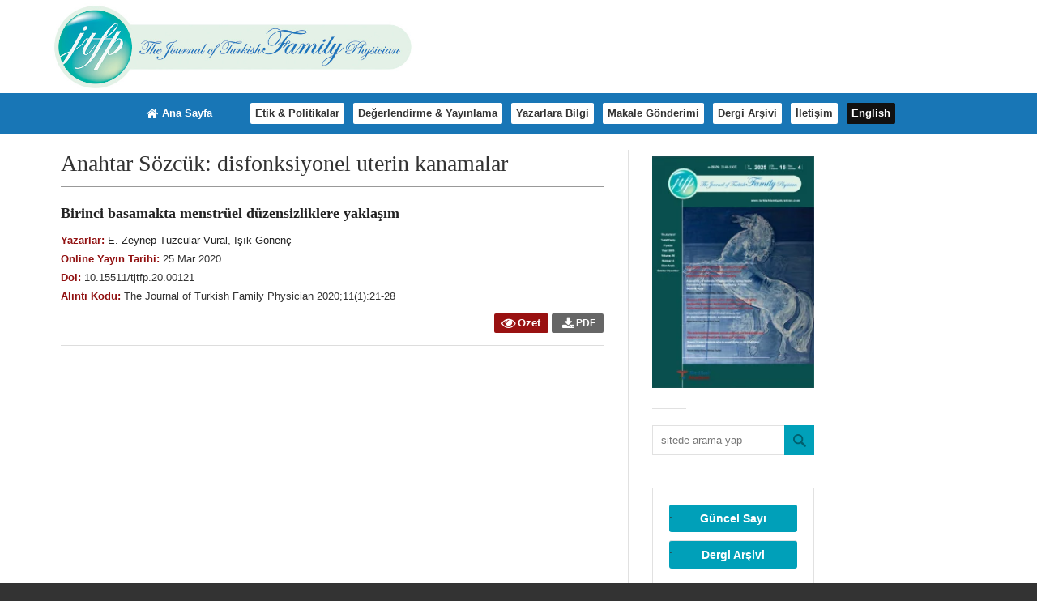

--- FILE ---
content_type: text/html; charset=UTF-8
request_url: http://turkishfamilyphysician.com/etiket/disfonksiyonel-uterin-kanamalar/
body_size: 10173
content:

<!DOCTYPE html>
<html lang="tr-TR" class="chrome chrome131 html_stretched ">
<head>

<link rel="apple-touch-icon" sizes="57x57" href="/apple-icon-57x57.png">
<link rel="apple-touch-icon" sizes="60x60" href="/apple-icon-60x60.png">
<link rel="apple-touch-icon" sizes="72x72" href="/apple-icon-72x72.png">
<link rel="apple-touch-icon" sizes="76x76" href="/apple-icon-76x76.png">
<link rel="apple-touch-icon" sizes="114x114" href="/apple-icon-114x114.png">
<link rel="apple-touch-icon" sizes="120x120" href="/apple-icon-120x120.png">
<link rel="apple-touch-icon" sizes="144x144" href="/apple-icon-144x144.png">
<link rel="apple-touch-icon" sizes="152x152" href="/apple-icon-152x152.png">
<link rel="apple-touch-icon" sizes="180x180" href="/apple-icon-180x180.png">
<link rel="icon" type="image/png" sizes="192x192"  href="/android-icon-192x192.png">
<link rel="icon" type="image/png" sizes="32x32" href="/favicon-32x32.png">
<link rel="icon" type="image/png" sizes="96x96" href="/favicon-96x96.png">
<link rel="icon" type="image/png" sizes="16x16" href="/favicon-16x16.png">
<link rel="manifest" href="/manifest.json">
<meta name="msapplication-TileColor" content="#ffffff">
<meta name="msapplication-TileImage" content="/ms-icon-144x144.png">
<meta name="theme-color" content="#ffffff">

<meta charset="UTF-8" />
<link rel="schema.DC" href="http://purl.org/dc/elements/1.1/" />



<!-- page title, displayed in your browser bar -->
<title>disfonksiyonel uterin kanamalar Archives - The Journal of Turkish Family Physician</title>


<!-- add feeds, pingback and stuff-->
<link rel="profile" href="http://gmpg.org/xfn/11" />
<link rel="alternate" type="application/rss+xml" title="The Journal of Turkish Family Physician RSS2 Feed" href="http://turkishfamilyphysician.com/tr/feed/" />


<!-- add css stylesheets -->
<link rel="stylesheet" type="text/css" media="all" href="http://turkishfamilyphysician.com/wp-content/themes/propulsion/style.css" />
<link rel="stylesheet" href="http://turkishfamilyphysician.com/wp-content/themes/propulsion/css/grid.css" type="text/css" media="screen"/>
<link rel="stylesheet" href="http://turkishfamilyphysician.com/wp-content/themes/propulsion/css/base.css" type="text/css" media="screen"/>
<link rel="stylesheet" href="http://turkishfamilyphysician.com/wp-content/themes/propulsion/css/layout.css" type="text/css" media="screen"/>
<link rel="stylesheet" href="http://turkishfamilyphysician.com/wp-content/themes/propulsion/css/slideshow.css" type="text/css" media="screen"/>
<link rel="stylesheet" href="http://turkishfamilyphysician.com/wp-content/themes/propulsion/css/shortcodes.css" type="text/css" media="screen"/>
<link rel="stylesheet" href="http://turkishfamilyphysician.com/wp-content/themes/propulsion/css/reveal.css" type="text/css" media="screen"/>


<link rel="stylesheet" href="http://turkishfamilyphysician.com/wp-content/themes/propulsion/js/prettyPhoto/css/prettyPhoto.css" type="text/css" media="screen"/>
<link rel="stylesheet" href="http://turkishfamilyphysician.com/wp-content/themes/propulsion/js/projekktor/theme/style.css" type="text/css" media="screen"/>
<link href="//netdna.bootstrapcdn.com/font-awesome/4.0.3/css/font-awesome.css" rel="stylesheet">

<!-- mobile setting -->
<meta name="viewport" content="width=device-width, initial-scale=1, maximum-scale=1">


<!-- plugin and theme output with wp_head() -->
<meta name='robots' content='noindex, follow' />

	<!-- This site is optimized with the Yoast SEO plugin v19.0 - https://yoast.com/wordpress/plugins/seo/ -->
	<script type="application/ld+json" class="yoast-schema-graph">{"@context":"https://schema.org","@graph":[{"@type":"WebSite","@id":"http://turkishfamilyphysician.com/tr/#website","url":"http://turkishfamilyphysician.com/tr/","name":"The Journal of Turkish Family Physician","description":"Online Dergi","potentialAction":[{"@type":"SearchAction","target":{"@type":"EntryPoint","urlTemplate":"http://turkishfamilyphysician.com/tr/?s={search_term_string}"},"query-input":"required name=search_term_string"}],"inLanguage":"tr"},{"@type":"CollectionPage","@id":"http://turkishfamilyphysician.com/etiket/disfonksiyonel-uterin-kanamalar/#webpage","url":"http://turkishfamilyphysician.com/etiket/disfonksiyonel-uterin-kanamalar/","name":"disfonksiyonel uterin kanamalar Archives - The Journal of Turkish Family Physician","isPartOf":{"@id":"http://turkishfamilyphysician.com/tr/#website"},"breadcrumb":{"@id":"http://turkishfamilyphysician.com/etiket/disfonksiyonel-uterin-kanamalar/#breadcrumb"},"inLanguage":"tr","potentialAction":[{"@type":"ReadAction","target":["http://turkishfamilyphysician.com/etiket/disfonksiyonel-uterin-kanamalar/"]}]},{"@type":"BreadcrumbList","@id":"http://turkishfamilyphysician.com/etiket/disfonksiyonel-uterin-kanamalar/#breadcrumb","itemListElement":[{"@type":"ListItem","position":1,"name":"Ana Sayfa","item":"http://turkishfamilyphysician.com/tr/"},{"@type":"ListItem","position":2,"name":"disfonksiyonel uterin kanamalar"}]}]}</script>
	<!-- / Yoast SEO plugin. -->


<link rel='dns-prefetch' href='//s.w.org' />
<link rel="alternate" type="application/rss+xml" title="The Journal of Turkish Family Physician &raquo; disfonksiyonel uterin kanamalar etiket beslemesi" href="http://turkishfamilyphysician.com/etiket/disfonksiyonel-uterin-kanamalar/feed/" />
<script type="text/javascript">
window._wpemojiSettings = {"baseUrl":"https:\/\/s.w.org\/images\/core\/emoji\/14.0.0\/72x72\/","ext":".png","svgUrl":"https:\/\/s.w.org\/images\/core\/emoji\/14.0.0\/svg\/","svgExt":".svg","source":{"concatemoji":"http:\/\/turkishfamilyphysician.com\/wp-includes\/js\/wp-emoji-release.min.js?ver=5ea62306211eb6b78eb5052679ea1c1a"}};
/*! This file is auto-generated */
!function(e,a,t){var n,r,o,i=a.createElement("canvas"),p=i.getContext&&i.getContext("2d");function s(e,t){var a=String.fromCharCode,e=(p.clearRect(0,0,i.width,i.height),p.fillText(a.apply(this,e),0,0),i.toDataURL());return p.clearRect(0,0,i.width,i.height),p.fillText(a.apply(this,t),0,0),e===i.toDataURL()}function c(e){var t=a.createElement("script");t.src=e,t.defer=t.type="text/javascript",a.getElementsByTagName("head")[0].appendChild(t)}for(o=Array("flag","emoji"),t.supports={everything:!0,everythingExceptFlag:!0},r=0;r<o.length;r++)t.supports[o[r]]=function(e){if(!p||!p.fillText)return!1;switch(p.textBaseline="top",p.font="600 32px Arial",e){case"flag":return s([127987,65039,8205,9895,65039],[127987,65039,8203,9895,65039])?!1:!s([55356,56826,55356,56819],[55356,56826,8203,55356,56819])&&!s([55356,57332,56128,56423,56128,56418,56128,56421,56128,56430,56128,56423,56128,56447],[55356,57332,8203,56128,56423,8203,56128,56418,8203,56128,56421,8203,56128,56430,8203,56128,56423,8203,56128,56447]);case"emoji":return!s([129777,127995,8205,129778,127999],[129777,127995,8203,129778,127999])}return!1}(o[r]),t.supports.everything=t.supports.everything&&t.supports[o[r]],"flag"!==o[r]&&(t.supports.everythingExceptFlag=t.supports.everythingExceptFlag&&t.supports[o[r]]);t.supports.everythingExceptFlag=t.supports.everythingExceptFlag&&!t.supports.flag,t.DOMReady=!1,t.readyCallback=function(){t.DOMReady=!0},t.supports.everything||(n=function(){t.readyCallback()},a.addEventListener?(a.addEventListener("DOMContentLoaded",n,!1),e.addEventListener("load",n,!1)):(e.attachEvent("onload",n),a.attachEvent("onreadystatechange",function(){"complete"===a.readyState&&t.readyCallback()})),(e=t.source||{}).concatemoji?c(e.concatemoji):e.wpemoji&&e.twemoji&&(c(e.twemoji),c(e.wpemoji)))}(window,document,window._wpemojiSettings);
</script>
<style type="text/css">
img.wp-smiley,
img.emoji {
	display: inline !important;
	border: none !important;
	box-shadow: none !important;
	height: 1em !important;
	width: 1em !important;
	margin: 0 0.07em !important;
	vertical-align: -0.1em !important;
	background: none !important;
	padding: 0 !important;
}
</style>
	<link rel='stylesheet' id='wp-block-library-css'  href='http://turkishfamilyphysician.com/wp-includes/css/dist/block-library/style.min.css?ver=5ea62306211eb6b78eb5052679ea1c1a' type='text/css' media='all' />
<style id='global-styles-inline-css' type='text/css'>
body{--wp--preset--color--black: #000000;--wp--preset--color--cyan-bluish-gray: #abb8c3;--wp--preset--color--white: #ffffff;--wp--preset--color--pale-pink: #f78da7;--wp--preset--color--vivid-red: #cf2e2e;--wp--preset--color--luminous-vivid-orange: #ff6900;--wp--preset--color--luminous-vivid-amber: #fcb900;--wp--preset--color--light-green-cyan: #7bdcb5;--wp--preset--color--vivid-green-cyan: #00d084;--wp--preset--color--pale-cyan-blue: #8ed1fc;--wp--preset--color--vivid-cyan-blue: #0693e3;--wp--preset--color--vivid-purple: #9b51e0;--wp--preset--gradient--vivid-cyan-blue-to-vivid-purple: linear-gradient(135deg,rgba(6,147,227,1) 0%,rgb(155,81,224) 100%);--wp--preset--gradient--light-green-cyan-to-vivid-green-cyan: linear-gradient(135deg,rgb(122,220,180) 0%,rgb(0,208,130) 100%);--wp--preset--gradient--luminous-vivid-amber-to-luminous-vivid-orange: linear-gradient(135deg,rgba(252,185,0,1) 0%,rgba(255,105,0,1) 100%);--wp--preset--gradient--luminous-vivid-orange-to-vivid-red: linear-gradient(135deg,rgba(255,105,0,1) 0%,rgb(207,46,46) 100%);--wp--preset--gradient--very-light-gray-to-cyan-bluish-gray: linear-gradient(135deg,rgb(238,238,238) 0%,rgb(169,184,195) 100%);--wp--preset--gradient--cool-to-warm-spectrum: linear-gradient(135deg,rgb(74,234,220) 0%,rgb(151,120,209) 20%,rgb(207,42,186) 40%,rgb(238,44,130) 60%,rgb(251,105,98) 80%,rgb(254,248,76) 100%);--wp--preset--gradient--blush-light-purple: linear-gradient(135deg,rgb(255,206,236) 0%,rgb(152,150,240) 100%);--wp--preset--gradient--blush-bordeaux: linear-gradient(135deg,rgb(254,205,165) 0%,rgb(254,45,45) 50%,rgb(107,0,62) 100%);--wp--preset--gradient--luminous-dusk: linear-gradient(135deg,rgb(255,203,112) 0%,rgb(199,81,192) 50%,rgb(65,88,208) 100%);--wp--preset--gradient--pale-ocean: linear-gradient(135deg,rgb(255,245,203) 0%,rgb(182,227,212) 50%,rgb(51,167,181) 100%);--wp--preset--gradient--electric-grass: linear-gradient(135deg,rgb(202,248,128) 0%,rgb(113,206,126) 100%);--wp--preset--gradient--midnight: linear-gradient(135deg,rgb(2,3,129) 0%,rgb(40,116,252) 100%);--wp--preset--duotone--dark-grayscale: url('#wp-duotone-dark-grayscale');--wp--preset--duotone--grayscale: url('#wp-duotone-grayscale');--wp--preset--duotone--purple-yellow: url('#wp-duotone-purple-yellow');--wp--preset--duotone--blue-red: url('#wp-duotone-blue-red');--wp--preset--duotone--midnight: url('#wp-duotone-midnight');--wp--preset--duotone--magenta-yellow: url('#wp-duotone-magenta-yellow');--wp--preset--duotone--purple-green: url('#wp-duotone-purple-green');--wp--preset--duotone--blue-orange: url('#wp-duotone-blue-orange');--wp--preset--font-size--small: 13px;--wp--preset--font-size--medium: 20px;--wp--preset--font-size--large: 36px;--wp--preset--font-size--x-large: 42px;}.has-black-color{color: var(--wp--preset--color--black) !important;}.has-cyan-bluish-gray-color{color: var(--wp--preset--color--cyan-bluish-gray) !important;}.has-white-color{color: var(--wp--preset--color--white) !important;}.has-pale-pink-color{color: var(--wp--preset--color--pale-pink) !important;}.has-vivid-red-color{color: var(--wp--preset--color--vivid-red) !important;}.has-luminous-vivid-orange-color{color: var(--wp--preset--color--luminous-vivid-orange) !important;}.has-luminous-vivid-amber-color{color: var(--wp--preset--color--luminous-vivid-amber) !important;}.has-light-green-cyan-color{color: var(--wp--preset--color--light-green-cyan) !important;}.has-vivid-green-cyan-color{color: var(--wp--preset--color--vivid-green-cyan) !important;}.has-pale-cyan-blue-color{color: var(--wp--preset--color--pale-cyan-blue) !important;}.has-vivid-cyan-blue-color{color: var(--wp--preset--color--vivid-cyan-blue) !important;}.has-vivid-purple-color{color: var(--wp--preset--color--vivid-purple) !important;}.has-black-background-color{background-color: var(--wp--preset--color--black) !important;}.has-cyan-bluish-gray-background-color{background-color: var(--wp--preset--color--cyan-bluish-gray) !important;}.has-white-background-color{background-color: var(--wp--preset--color--white) !important;}.has-pale-pink-background-color{background-color: var(--wp--preset--color--pale-pink) !important;}.has-vivid-red-background-color{background-color: var(--wp--preset--color--vivid-red) !important;}.has-luminous-vivid-orange-background-color{background-color: var(--wp--preset--color--luminous-vivid-orange) !important;}.has-luminous-vivid-amber-background-color{background-color: var(--wp--preset--color--luminous-vivid-amber) !important;}.has-light-green-cyan-background-color{background-color: var(--wp--preset--color--light-green-cyan) !important;}.has-vivid-green-cyan-background-color{background-color: var(--wp--preset--color--vivid-green-cyan) !important;}.has-pale-cyan-blue-background-color{background-color: var(--wp--preset--color--pale-cyan-blue) !important;}.has-vivid-cyan-blue-background-color{background-color: var(--wp--preset--color--vivid-cyan-blue) !important;}.has-vivid-purple-background-color{background-color: var(--wp--preset--color--vivid-purple) !important;}.has-black-border-color{border-color: var(--wp--preset--color--black) !important;}.has-cyan-bluish-gray-border-color{border-color: var(--wp--preset--color--cyan-bluish-gray) !important;}.has-white-border-color{border-color: var(--wp--preset--color--white) !important;}.has-pale-pink-border-color{border-color: var(--wp--preset--color--pale-pink) !important;}.has-vivid-red-border-color{border-color: var(--wp--preset--color--vivid-red) !important;}.has-luminous-vivid-orange-border-color{border-color: var(--wp--preset--color--luminous-vivid-orange) !important;}.has-luminous-vivid-amber-border-color{border-color: var(--wp--preset--color--luminous-vivid-amber) !important;}.has-light-green-cyan-border-color{border-color: var(--wp--preset--color--light-green-cyan) !important;}.has-vivid-green-cyan-border-color{border-color: var(--wp--preset--color--vivid-green-cyan) !important;}.has-pale-cyan-blue-border-color{border-color: var(--wp--preset--color--pale-cyan-blue) !important;}.has-vivid-cyan-blue-border-color{border-color: var(--wp--preset--color--vivid-cyan-blue) !important;}.has-vivid-purple-border-color{border-color: var(--wp--preset--color--vivid-purple) !important;}.has-vivid-cyan-blue-to-vivid-purple-gradient-background{background: var(--wp--preset--gradient--vivid-cyan-blue-to-vivid-purple) !important;}.has-light-green-cyan-to-vivid-green-cyan-gradient-background{background: var(--wp--preset--gradient--light-green-cyan-to-vivid-green-cyan) !important;}.has-luminous-vivid-amber-to-luminous-vivid-orange-gradient-background{background: var(--wp--preset--gradient--luminous-vivid-amber-to-luminous-vivid-orange) !important;}.has-luminous-vivid-orange-to-vivid-red-gradient-background{background: var(--wp--preset--gradient--luminous-vivid-orange-to-vivid-red) !important;}.has-very-light-gray-to-cyan-bluish-gray-gradient-background{background: var(--wp--preset--gradient--very-light-gray-to-cyan-bluish-gray) !important;}.has-cool-to-warm-spectrum-gradient-background{background: var(--wp--preset--gradient--cool-to-warm-spectrum) !important;}.has-blush-light-purple-gradient-background{background: var(--wp--preset--gradient--blush-light-purple) !important;}.has-blush-bordeaux-gradient-background{background: var(--wp--preset--gradient--blush-bordeaux) !important;}.has-luminous-dusk-gradient-background{background: var(--wp--preset--gradient--luminous-dusk) !important;}.has-pale-ocean-gradient-background{background: var(--wp--preset--gradient--pale-ocean) !important;}.has-electric-grass-gradient-background{background: var(--wp--preset--gradient--electric-grass) !important;}.has-midnight-gradient-background{background: var(--wp--preset--gradient--midnight) !important;}.has-small-font-size{font-size: var(--wp--preset--font-size--small) !important;}.has-medium-font-size{font-size: var(--wp--preset--font-size--medium) !important;}.has-large-font-size{font-size: var(--wp--preset--font-size--large) !important;}.has-x-large-font-size{font-size: var(--wp--preset--font-size--x-large) !important;}
</style>
<script type='text/javascript' src='http://turkishfamilyphysician.com/wp-includes/js/jquery/jquery.min.js?ver=3.6.0' id='jquery-core-js'></script>
<script type='text/javascript' src='http://turkishfamilyphysician.com/wp-includes/js/jquery/jquery-migrate.min.js?ver=3.3.2' id='jquery-migrate-js'></script>
<script type='text/javascript' src='http://turkishfamilyphysician.com/wp-content/themes/propulsion/js/projekktor/projekktor.min.js?ver=1' id='avia-html5-video-js'></script>
<script type='text/javascript' src='http://turkishfamilyphysician.com/wp-content/themes/propulsion/js/avia.js?ver=1' id='avia-default-js'></script>
<link rel="https://api.w.org/" href="http://turkishfamilyphysician.com/wp-json/" /><link rel="alternate" type="application/json" href="http://turkishfamilyphysician.com/wp-json/wp/v2/tags/11352" /><link rel="EditURI" type="application/rsd+xml" title="RSD" href="http://turkishfamilyphysician.com/xmlrpc.php?rsd" />
<link rel="wlwmanifest" type="application/wlwmanifest+xml" href="http://turkishfamilyphysician.com/wp-includes/wlwmanifest.xml" /> 

<link rel="profile" href="http://gmpg.org/xfn/11" />
<link rel="alternate" type="application/rss+xml" title="The Journal of Turkish Family Physician RSS2 Feed" href="http://turkishfamilyphysician.com/tr/feed/" />
<link rel="pingback" href="http://turkishfamilyphysician.com/xmlrpc.php" />
		<style type="text/css" id="wp-custom-css">
			.container {
    width: 1130px !important;
}

@media only screen and (min-width: 960px) {
    .home .container .template-page {
        width: 900px !important;
        max-width: 900px !important;
    }
}		</style>
		

<!--
Debugging Info for Theme support: 

Theme: Propulsion
Version: 2.5
Installed: propulsion
AviaFramework Version: 2
ML:2048-PU:22-PLA:24
-->


<!-- custom styles set at your backend-->
<style type='text/css' id='dynamic-styles'>
#top .site-fontcolor, html, body, .blog-meta .post-meta-infos a, .blog-meta .post-meta-infos a span{
color:#333333;
}

#top .meta-color, div .meta-color a, .main_menu ul li a, #top .comment-container a, #top .widget ul li a, .minitext, .form-allowed-tags, div .pagination, #comments span, .minitext, .commentmetadata a, .blog-tags, .blog-tags a, .title_container #s, .wp-caption, blockquote:before, blockquote:after, blockquote small, blockquote cite, .hero-text, .js_active .tab, .news-time, .contentSlideControlls a, #js_sort_items a, .text-sep, .template-search a.post-entry .news-excerpt, ul.borderlist>li, .post_nav, .post_nav a, .quote-content, #top .widget_nav_menu li, .tweet-time, #top .avia_parnter_empty, .avia_socialcount a span, td, #top th.nobg, caption, .page-title{
color:#999999;
}

strong, #top .main-color, .main_menu ul:first-child > li.current-menu-item > a, .main_menu ul:first-child > li.current_page_item > a,  #top blockquote p, #top .main_menu .menu li a:hover, h1, h2, h3, h4, h5, h6, .js_active .tab.active_tab, #top #wrap_all .current_page_item>a, .first-quote, div .callout{
color:#1A1A1A;
}

#top .search-result-counter{
color:#d8ecec;
}

#top .site-background, html, body, .comment-reply-link, .main_menu .menu ul li, .title_container #searchsubmit:hover, .isotope .entry-content, .image_overlay_effect, .tagcloud a, .news-thumb, .tweet-thumb a, fieldset, pre{
background-color:#ffffff;
}

tr:nth-child(even) td, tr:nth-child(even) th{
background-color:#ffffff;
}

#top .on-primary-color, #top .on-primary-color a, .dropcap2, div .button, input[type="submit"], #submit, .info_text_header, .info_text_header a, .info_text_header a:hover, .contentSlideControlls a.activeItem, #top .related_posts .contentSlideControlls a.activeItem, .contentSlideControlls a:hover, #top .related_posts .contentSlideControlls a:hover, #top th, #top th a,  a.button:hover, #top #wrap_all .sub_menu .menu > .current_page_item > a{
color:#ffffff;
}

#top .aside-background, div .gravatar img, .slideshow, #top .main_menu .menu li ul a:hover, .related_posts_default_image, div .numeric_controls a, .title_container #searchsubmit, .title_container #s, .tab_content.active_tab_content, .js_active #top  .active_tab, .toggler.activeTitle, .contentSlideControlls a{
background-color:#d8ecec;
}

tr:nth-child(odd) td, tr:nth-child(odd) th{
background-color:#d8ecec;
}

#top .primary-background, .dropcap2, div .button, input[type="submit"], #submit, .info_text_header, .numeric_controls a:hover, .numeric_controls .active_item, .contentSlideControlls a.activeItem, #top th, #top .related_posts .contentSlideControlls a.activeItem, #top .arrow_controls a, #main .content #searchsubmit:hover, .callout a{
background-color:#00a0b9;
}

#top .primary-color, a, #cancel-comment-reply-link, .blog-tags a:hover, .relThumb a:hover strong, .flex_column h1, .flex_column h2, .flex_column h3, .flex_column h4, .flex_column h5, .flex_column h6, #top #wrap_all .tweet-text a, #top #js_sort_items a.active_sort{
color:#00a0b9;
}

#top .primary-border, div .main_menu ul:first-child > li.current-menu-item > a, div .main_menu ul:first-child > li.current_page_item > a, div .button, input[type="submit"], #submit, #top .main_menu .menu ul, .info_text_header{
border-color:#00a0b9;
}

#top .extralight-border, div #header .container, div .pagination, #top .pagination span, div .pagination a, div .gravatar img, #top div .commentlist ul, div .children .children .says, div .commentlist>.comment, div .input-text, input[type="text"], input[type="password"], input[type="email"], textarea, select, #top .main_menu .menu li, pre, code, div .numeric_controls a, div .pullquote_boxed, div .news-thumb, div .tweet-thumb a, #top ul.borderlist>li, .post_nav, #top .wp-caption, .slideshow,  .widget a, .widget li, .widget span, .widget div, table, td, tr, th, #footer .container, #socket .container, #top fieldset{
border-color:#e1e1e1;
}

#top .highlight-background, div .button:hover, input[type="submit"]:hover, #submit:hover, .contentSlideControlls a:hover, #top .related_posts .contentSlideControlls a:hover, #top .caption-slideshow-button:hover, #top .arrow_controls a:hover, #main .content #searchsubmit{
background-color:#911111;
}

a:hover, #top .widget ul li a:hover, #top .widget ul li .news-link:hover strong, #top #wrap_all .tweet-text a:hover, #js_sort_items a:hover{
color:#911111;
}

#top .caption-slideshow-button:hover{
border-color:#911111;
}

#footer{
background-color:#333333;
}

#top #wrap_all #footer a, #footer h1, #footer h2, #footer h3, #footer h4, #footer h5, #footer h6, #footer strong, #footer .tabcontainer span, #top #footer table, #top #footer table td, #top #footer table caption{
color:#ffffff;
}

#footer, #footer div, #footer p, #footer span, #top #wrap_all #footer a:hover strong{
color:#CCCCCC;
}

#footer a, #footer div, #footer span, #footer li, #footer ul{
border-color:#666666;
}

#footer table, #footer td, #footer tr, #footer th #footer img{
border-color:#CCCCCC;
}

#top #footer .tagcloud a, #footer .tab_content.active_tab_content, .js_active #top #footer .active_tab, #footer .news-thumb, #footer .tweet-thumb a{
background-color:#666666;
}

#footer tr:nth-child(odd) td, #footer tr:nth-child(odd) th{
background-color:#666666;
}

#socket, #socket a, html.html_stretched, #lang_sel_footer{
background-color:#222222;
}

#socket, #socket a, #lang_sel_footer, #lang_sel_footer a{
color:#aaaaaa;
}

::-moz-selection{
background-color:#00a0b9;
}

::-webkit-selection{
background-color:#00a0b9;
}

::selection{
background-color:#00a0b9;
}

::-moz-selection{
color:#ffffff;
}

::-webkit-selection{
color:#ffffff;
}

::selection{
color:#ffffff;
}

</style>

<!-- end custom styles-->



<link rel="stylesheet" href="http://turkishfamilyphysician.com/wp-content/themes/propulsion/css/custom.css?ver=8" type="text/css" media="screen,print"/>

</head>





<body id="top" class="archive tag tag-disfonksiyonel-uterin-kanamalar tag-11352 stretched">

	<div id='wrap_all'>

			<div class='container_wrap info_text_header' id='shop_header'><div class='container'></div></div><div class='relative_pos container_wrap info_text_header' id='info_text_header' data-hash='d41d8cd98f00b204e9800998ecf8427e' data-cookiename='Propulsion_avia_banner'><div class='container no_css_transition'></div></div>
			<!-- ####### HEAD CONTAINER ####### -->

				<div class='container_wrap' id='header'>

						<div class='container'>

						<h1 class='logo'><a href='http://turkishfamilyphysician.com/tr/'><img  src='http://turkishfamilyphysician.com/wp-content/uploads/2014/03/jtfp-orjinal-logo-site-opt.jpg' alt='The Journal of Turkish Family Physician' /></a></h1>
						</div><!-- end container-->
						<div class='main_menu' data-selectname='Bir sayfa seç'><div class="menu-ana-menu-container"><ul id="menu-ana-menu" class="menu"><li id="menu-item-349" class="anam menu-item menu-item-type-post_type menu-item-object-page menu-item-home menu-item-349"><a href="http://turkishfamilyphysician.com/tr/"><i style="font-size:16px" class="fa fa-home fa-lg"></i><span class="anamtxt"> Ana Sayfa</span></a></li>
<li id="menu-item-12738" class="menu-item menu-item-type-post_type menu-item-object-page menu-item-12738"><a href="http://turkishfamilyphysician.com/etik-politikalar/">Etik &#038; Politikalar</a></li>
<li id="menu-item-12737" class="menu-item menu-item-type-post_type menu-item-object-page menu-item-12737"><a href="http://turkishfamilyphysician.com/degerlendirme-yayinlama/">Değerlendirme &#038; Yayınlama</a></li>
<li id="menu-item-245" class="menu-item menu-item-type-post_type menu-item-object-page menu-item-245"><a href="http://turkishfamilyphysician.com/yazarlara-bilgi/">Yazarlara Bilgi</a></li>
<li id="menu-item-237" class="menu-item menu-item-type-post_type menu-item-object-page menu-item-237"><a href="http://turkishfamilyphysician.com/makale-gonderimi/">Makale Gönderimi</a></li>
<li id="menu-item-12934" class="menu-item menu-item-type-post_type menu-item-object-page menu-item-12934"><a href="http://turkishfamilyphysician.com/yayimlanmis-sayilar/">Dergi Arşivi</a></li>
<li id="menu-item-12739" class="menu-item menu-item-type-post_type menu-item-object-page menu-item-12739"><a href="http://turkishfamilyphysician.com/goruslerinizi-paylasin/">İletişim</a></li>
<li id="menu-item-347-en" class="lang-item lang-item-32 lang-item-en no-translation lang-item-first menu-item menu-item-type-custom menu-item-object-custom menu-item-347-en"><a href="http://turkishfamilyphysician.com/" hreflang="en-US" lang="en-US">English</a></li>
</ul></div></div>
				</div><!-- end container_wrap-->

			<!-- ####### END HEAD CONTAINER ####### -->

			


		<!-- ####### MAIN CONTAINER ####### -->
		<div class='container_wrap sidebar_right' id='main'>
		
			<div class='container template-blog '>	
				
				
				
				<div class='content nine alpha units'>


				<div class=' title_container extralight-border'><h1 class="page-title meta-color">Anahtar Sözcük: disfonksiyonel uterin kanamalar</h1></div>

				
		<div class='post-entry' style="padding-bottom: 20px;">
			

			<!--meta info-->
	        <div class="blog-meta grid3">
	        	
	        		        	
				

			</div><!--end meta info-->
			
			<div class="entry-content">	
				
				<h2 class='post-title' style="color:#222;font-size:18px;line-height: 24px;font-weight: bold;">
					<a href="http://turkishfamilyphysician.com/makaleler/derleme/birinci-basamakta-menstruel-duzensizliklere-yaklasim/" rel="bookmark" title="Permanent Link: Birinci basamakta menstrüel düzensizliklere yaklaşım">Birinci basamakta menstrüel düzensizliklere yaklaşım</a>
				</h2>

					
										<span style="font-size: 13px;" class="blacktext"><strong>Yazarlar: </strong><a href="http://turkishfamilyphysician.com/yazarlar/e-zeynep-tuzcular-vural/">E. Zeynep Tuzcular Vural</a>, <a href="http://turkishfamilyphysician.com/yazarlar/isik-gonenc/">Işık Gönenç</a></span><br />
										<span style="font-size: 13px;"><strong>Online Yayın Tarihi: </strong>25 Mar 2020</span>
					<!-- <span class='comment-container'><a href="http://turkishfamilyphysician.com/makaleler/derleme/birinci-basamakta-menstruel-duzensizliklere-yaklasim/#respond" class="comments-link" ><strong>0</strong> Comments</a>					</span> -->
										<br /><span style="font-size: 13px;"><strong>Doi: </strong>10.15511/tjtfp.20.00121</span>
										

					

										<br /><span style="font-size: 13px;"><strong>Alıntı Kodu: </strong>The Journal of Turkish Family Physician 2020;11(1):21-28</span>
										
					<span style="text-align: right;display: block;margin-top: 10px">
					<a class="button ozel kirmizi" href="http://turkishfamilyphysician.com/makaleler/derleme/birinci-basamakta-menstruel-duzensizliklere-yaklasim/"><i class="fa fa-eye fa-lg fa-fw"></i>Özet</a>
				
					
					<a class="button ozel gri clipper" target="_blank" href="http://turkishfamilyphysician.com/wp-content/uploads/2020/03/JTFP-2020-1-derleme-birinci-basamakta-menstruel-duzensizliklere-yaklasim.pdf"><i class="fa fa-download fa-lg fa-fw"></i>PDF - Birinci basamakta menstrüel düzensizliklere yaklaşım</a>
					
										
					</span>


				<hr style="margin: 15px 0 0px;" />	
								
			</div>							
		
		
		</div><!--end post-entry-->
		
		
				
				
				<!--end content-->
				</div>
				
				<div class='sidebar units sidebar_right three'><div class='inner_sidebar extralight-border'><div id="kapak_widget-2" class="widget widget_kapak_widget"><h3 class="widgettitle"></h3><a style="width:100%;text-align: center;" rel="lightbox" title="Son Sayı Kapak - Last Issue Cover" href="//drive.google.com/viewer?url=http://turkishfamilyphysician.com/wp-content/uploads/2025/12/JTFM-2025-4-Tam-sayi.pdf&embedded=true&iframe=true"><img alt="Kapak Picture" src="http://turkishfamilyphysician.com/wp-content/uploads/2025/12/4-kapak-jtfmK2025-210x300.webp" /></a><span class="seperator extralight-border"></span></div><div id="search-7" class="widget widget_search"><form action="http://turkishfamilyphysician.com/tr/" id="searchform" method="get">
	<div>
		<input type="submit" value="" id="searchsubmit" class="button"/>
		<input type="text" id="s" name="s" value="sitede arama yap"/>
	</div>
</form><!-- end searchform--><span class="seperator extralight-border"></span></div><div id="nav_menu-2" class="widget widget_nav_menu"><div class="menu-issue-menu-tr-container"><ul id="menu-issue-menu-tr" class="menu"><li id="menu-item-12775" class="son_sayi menu-item menu-item-type-custom menu-item-object-custom menu-item-12775"><a href="http://turkishfamilyphysician.com/sayilar/cilt-16-sayi-4/">Güncel Sayı</a></li>
<li id="menu-item-12776" class="menu-item menu-item-type-post_type menu-item-object-page menu-item-12776"><a href="http://turkishfamilyphysician.com/yayimlanmis-sayilar/">Dergi Arşivi</a></li>
</ul></div><span class="seperator extralight-border"></span></div><div id="custom_html-3" class="widget_text widget widget_custom_html"><div class="textwidget custom-html-widget"><div class="avia-box mavi  custom_icon_none  ">
<div class="avia-innerbox" style="background-image:none;">
<h4 class="widget_box_title">Makale Kontrol Listesi</h4>
<p>The Journal of Turkish Family Physician Dergisi için hazırladığınız makalenizi son bir kez gözden geçirmeniz için&nbsp;<a title="Yazarlara Bilgi" href="/yazarlara-bilgi/">kontrol listesine</a>&nbsp;bakmanızı öneririz.</p>
</div>
</div></div><span class="seperator extralight-border"></span></div><div id="wpb11_widget-2" class="widget wpb11_widget newsbox"><h3 class="widgettitle"><i class="fa fa-bookmark-o" aria-hidden="true"></i> En Popüler</h3><ul><li style="border-bottom: 1px solid #ddd;padding-bottom: 0;" class="news-content post-format-standard"><h4 style="text-transform:none;margin-bottom: 5px;"><a href="http://turkishfamilyphysician.com/makaleler/derleme/emziren-annelerde-ilac-kullanimi/" title="Emziren annelerde ilaç kullanımı" class="news-link news-headline"> Emziren annelerde ilaç kullanımı</a></h4><p><span class="news-time"><span style="color: #911111;"><i class="fa fa-book"></i> <a href="http://turkishfamilyphysician.com/kategori/makaleler/derleme/" rel="tag">Derleme</a></span> · <span style="color: #666;"><i class="fa fa-clock-o"></i> 15 Eylül 2017</span></span></p></li><li style="border-bottom: 1px solid #ddd;padding-bottom: 0;" class="news-content post-format-standard"><h4 style="text-transform:none;margin-bottom: 5px;"><a href="http://turkishfamilyphysician.com/makaleler/derleme/hepatosteatoz-yagli-karaciger-hastaligi/" title="Hepatosteatoz (Yağlı Karaciğer Hastalığı)" class="news-link news-headline"> Hepatosteatoz (Yağlı Karaciğer Hastalığı)</a></h4><p><span class="news-time"><span style="color: #911111;"><i class="fa fa-book"></i> <a href="http://turkishfamilyphysician.com/kategori/makaleler/derleme/" rel="tag">Derleme</a></span> · <span style="color: #666;"><i class="fa fa-clock-o"></i> 18 Haziran 2011</span></span></p></li><li style="border-bottom: 1px solid #ddd;padding-bottom: 0;" class="news-content post-format-standard"><h4 style="text-transform:none;margin-bottom: 5px;"><a href="http://turkishfamilyphysician.com/makaleler/arastirma/neisseria-gonorrhoea-gonore-antibiyotik-direnci/" title="Neisseria gonorrhoea: Gonore ve antibiyotik direnci" class="news-link news-headline"> Neisseria gonorrhoea: Gonore ve antibiyotik direnci</a></h4><p><span class="news-time"><span style="color: #911111;"><i class="fa fa-book"></i> <a href="http://turkishfamilyphysician.com/kategori/makaleler/arastirma/" rel="tag">Araştırma</a></span> · <span style="color: #666;"><i class="fa fa-clock-o"></i> 20 Mart 2016</span></span></p></li><li style="border-bottom: 1px solid #ddd;padding-bottom: 0;" class="news-content post-format-standard"><h4 style="text-transform:none;margin-bottom: 5px;"><a href="http://turkishfamilyphysician.com/makaleler/arastirma/hipotiroidili-hastalarda-levotiroksin-dogru-kullanim-durumunun-degerlendirilmesi/" title="Hipotiroidili hastalarda levotiroksin doğru kullanım durumunun değerlendirilmesi" class="news-link news-headline"> Hipotiroidili hastalarda levotiroksin doğru kullanım durumunun değerlendirilmesi</a></h4><p><span class="news-time"><span style="color: #911111;"><i class="fa fa-book"></i> <a href="http://turkishfamilyphysician.com/kategori/makaleler/arastirma/" rel="tag">Araştırma</a></span> · <span style="color: #666;"><i class="fa fa-clock-o"></i> 25 Haziran 2021</span></span></p></li><li style="border-bottom: 1px solid #ddd;padding-bottom: 0;" class="news-content post-format-standard"><h4 style="text-transform:none;margin-bottom: 5px;"><a href="http://turkishfamilyphysician.com/makaleler/derleme/romatolojik-hastaliklarda-tnf-alfa-inhibitoru-kullanimina-bagli-enfeksiyonlar/" title="Romatolojik hastalıklarda TNF-alfa inhibitörü kullanımına bağlı enfeksiyonlar" class="news-link news-headline"> Romatolojik hastalıklarda TNF-alfa inhibitörü kullanımına bağlı enfeksiyonlar</a></h4><p><span class="news-time"><span style="color: #911111;"><i class="fa fa-book"></i> <a href="http://turkishfamilyphysician.com/kategori/makaleler/derleme/" rel="tag">Derleme</a></span> · <span style="color: #666;"><i class="fa fa-clock-o"></i> 15 Mart 2018</span></span></p></li></ul><span class="seperator extralight-border"></span></div><div id="search-5" class="widget widget_search"><form action="http://turkishfamilyphysician.com/tr/" id="searchform" method="get">
	<div>
		<input type="submit" value="" id="searchsubmit" class="button"/>
		<input type="text" id="s" name="s" value="sitede arama yap"/>
	</div>
</form><!-- end searchform--><span class="seperator extralight-border"></span></div></div></div>	          				
			</div><!--end container-->

	</div>
	<!-- ####### END MAIN CONTAINER ####### -->


			
			
			<!-- ####### FOOTER CONTAINER ####### -->
			<div class='container_wrap ' id='footer'>
				<div class='container'>
				
					<div class=' first'><div id="text-10" class="widget widget_text">			<div class="textwidget"><div style="float: left;margin-right: 15px;border-right: 1px solid #444;padding-right: 10px;padding-bottom:30px;">
<p style="font-size: 10px;margin: 0;line-height: 13px;">e-ISSN: 2148-550X<br/>
Baş Editör<br />
Prof. Dr. Arzu Uzuner
</p>
</div>
<a href="https://creativecommons.org/licenses/by-nc/4.0/" target="_blank" rel="noopener"><img alt="Copyright Logo" style="float: left;margin-top: 5px;margin-right: 3px;height: 31px;" src="http://turkishfamilyphysician.com/wp-content/uploads/2022/03/by-nc.png" /></a>
<img alt="Copyright Logo 2" style="float: left;margin-right: 10px;margin-top: 5px;height:31px;" src="http://turkishfamilyphysician.com/wp-content/uploads/2021/04/bc2c04b2-18c0-4efd-bf35-57064ac53eba.jpeg" />
<p>
The Journal of Turkish Family Physician (e-ISSN 2148-550X) yılda dört kez, üç ayda bir sadece on-line yayınlanan ulusal süreli yayın türünde hakemli bir dergidir. Dergide hem Türkçe hem İngilizce dilinde araştırma makalesi, olgu sunumu, derleme, editöre mektup, ulusal ve uluslararası bilimsel içerikli belgeler ve çeviriler gibi, genel tıbbı ve aile hekimliği ve birinci basamak sağlık hizmetlerini ilgilendiren içerikte tüm bilimsel, kanıta dayalı hazırlanmış yazılar yer alabilmektedir.
</p></div>
		<span class="seperator extralight-border"></span></div></div>
					
				</div>
				
			</div>
		<!-- ####### END FOOTER CONTAINER ####### -->
		
		<!-- ####### SOCKET CONTAINER ####### -->
			<div class='container_wrap ' id='socket'>
				<div class='container'>
					<span class='copyright'>&copy; Copyright 2026 - <a href='http://turkishfamilyphysician.com/tr/'>The Journal of Turkish Family Physician</a> - Tasarım ve Uygulama <a target="_blank" href='http://www.karmava.com'>KarmaVA</a> & <a target="_blank" href='http://www.medikalakademi.com.tr/'>Medikal Akademi</a></span>
				
					<ul class="social_bookmarks">
							<li class='facebook'><a href='https://www.facebook.com/JournalofTurkishFamilyPhysician/'>Join our Facebook Group</a></li>							
							<li class='rss'><a href="http://turkishfamilyphysician.com/tr/feed/">Subscribe to our RSS Feed</a></li>

									
						</ul>
						<!-- end social_bookmarks-->
				
				</div>
			</div>
			<!-- ####### END SOCKET CONTAINER ####### -->
		
		</div><!-- end wrap_all -->
		
		
		
				

<script>
  (function(i,s,o,g,r,a,m){i['GoogleAnalyticsObject']=r;i[r]=i[r]||function(){
  (i[r].q=i[r].q||[]).push(arguments)},i[r].l=1*new Date();a=s.createElement(o),
  m=s.getElementsByTagName(o)[0];a.async=1;a.src=g;m.parentNode.insertBefore(a,m)
  })(window,document,'script','https://www.google-analytics.com/analytics.js','ga');

  ga('create', 'UA-85983253-1', 'auto');
  ga('send', 'pageview');

</script>
 <script type='text/javascript'>
 /* <![CDATA[ */  
var avia_framework_globals = avia_framework_globals || {};
    avia_framework_globals.frameworkUrl = 'http://turkishfamilyphysician.com/wp-content/themes/propulsion/framework/';
    avia_framework_globals.installedAt = 'http://turkishfamilyphysician.com/wp-content/themes/propulsion/';
    avia_framework_globals.ajaxurl = 'http://turkishfamilyphysician.com/wp-admin/admin-ajax.php';
/* ]]> */ 
</script>
 
 <script type='text/javascript' src='http://turkishfamilyphysician.com/wp-content/themes/propulsion/js/prettyPhoto/js/jquery.prettyPhoto.js?ver=3.0.1' id='avia-prettyPhoto-js'></script>
<script type='text/javascript' src='http://turkishfamilyphysician.com/wp-content/themes/propulsion/js/adaptavia.js?ver=1.0.0' id='adaptavia-slider-js'></script>

<script type="text/javascript">
	document.getElementById("home_readmore_button").addEventListener('click',function(){
		this.style.display = "none";
		document.getElementById("home_readmore").style.display = "block";
	});
</script>

<!--<script type="text/javascript">-->
<!--	jQuery(document).ready(function(){-->
<!--   jQuery('meta[name="viewport"]').prop('content', 'width=980, initial-scale=1');-->
<!--});-->
<!--</script>-->


<!-- 419 queries in 0,662 seconds. -->

</body>
</html>

--- FILE ---
content_type: text/css
request_url: http://turkishfamilyphysician.com/wp-content/themes/propulsion/style.css
body_size: 754
content:
/*
Theme Name: Propulsion
Description: <strong>A sleek Business Theme by Kriesi</strong> - <br/> Update notifications available on twitter and facebook:<br/> <a href='http://twitter.com/kriesi'>Follow me on twitter</a><br/> - <a href='http://www.facebook.com/pages/Kriesi/333648177216'>Join the Facebook Group</a>
Version: 2.5
Author: Kriesi
Author URI: http://www.kriesi.at
*/


/*
* PLEASE DO NOT EDIT THIS FILE!
* 
* To make it easy to update your theme, you should not edit the styles in this file. Instead use 
* the custom.css file that is located in your themes /css/ folder to add your styles. 
* You can copy a style rule from any of your css files and paste it in custom.css and
* it will override the original style. If you just want to add small css snippets you might also
* want to consider to add it to the designated CSS option field in your themes backend at: Theme Options->Styling
*/

/* url('css/grid.css') loads the default grid with all widths for the different screens */

/* url('css/base.css') loads the css reset & default styling for html elements like <a>, <ul>, <li>, and some wordpress generated classes (eg galleries) */     


/* url('css/layout.css') theme layout for the default screen size and media queries for smaller screen estates */         

/* ('css/slideshow.css') theme layout for the various slideshows */       

/* ('css/shortcodes.css') loads the css rules for the theme shortcodes */



--- FILE ---
content_type: text/css
request_url: http://turkishfamilyphysician.com/wp-content/themes/propulsion/css/layout.css
body_size: 10077
content:
/* Table of Content
==================================================
	#Site Styles
	#Page Styles
	#Post Formats
	#Portfolio Styles
	#Sidebar & Widgets
	#Footer & Socket
	#Comments
	#Media Queries
	#Font-Face */

/* #Site Styles
================================================== */
#header{
margin-bottom:20px;
}

#header .container{
min-height:50px;
padding:25px 0;
border-bottom: 1px solid;
z-index: 100;
}

.logo, .logo a{
float:left;
padding:0;
position: relative;
margin: 0;
display: block;
}

.logo img{
display:block;
 max-height: 120px;
 margin: -10px;
}

/*info header*/
.info_text_header{
position: relative;
z-index: 150;
}

#info_text_header{
position: absolute;
width:100%;
z-index: 151;
top:0;
overflow: hidden;
-moz-box-shadow: inset 0 -3px 0px rgba(0,0,0,0.1);
-webkit-box-shadow: inset 0 -3px 0px rgba(0,0,0,0.1);
box-shadow: inset 0 -3px 0px rgba(0,0,0,0.1);
}

.msie7 #info_text_header{height:0; overflow: hidden;}

#info_text_header.relative_pos{
position: relative;
top:-7px;
}

#shop_header{
min-height:7px;
}


.info_text_header a{
text-decoration: underline;
}

.info_text_header a:hover{
text-decoration: none;
}

.infotext{
position: relative;
padding:10px 70px 10px 0;
z-index: 1;
overflow: hidden;
}

.keep_open .infotext{
width:70%;
}

#top .close_info_text{
position: absolute;
right:0;
top:7px;
text-decoration: none;
z-index: 2;
background: url("../images/layout/trans_dark.png") repeat center top transparent;
padding:3px 9px;
font-size: 12px;
}

#top .close_info_text:hover{
text-decoration: underline;
}


/*menu*/
.main_menu{
float: right;
position: relative;
top:39px;
z-index: 100;
padding-bottom: 20px;
}

.main_menu ul{
margin:0;
padding: 0;
}

.main_menu ul:first-child > li > a{
display:block;
text-decoration: none;
margin-left:30px;
padding:0 0 3px 0;
text-transform: uppercase;
}

/*
.main_menu ul:first-child > li:first-child > a{
margin-left:0;
}
*/

.main_menu ul:first-child > li.current-menu-item > a, .main_menu ul:first-child > li.current_page_item > a{
border-bottom: 2px solid;
}

.main_menu .menu li a strong {
display:block;
font-size:14px;
font-weight:normal;
cursor: pointer;
}




#top .main_menu .menu li{
float:left;
position:relative;
z-index:20;
float:left;
padding:0;
margin:0;
}


#top .main_menu .menu li:first-child a{
/*border:none;*/
}


.main_menu .menu ul {
display: none;
left: 15px;
position: absolute;
top: 24px;
width: 192px;
z-index: 2;
cursor: pointer;
border-top: 2px solid;
-moz-box-shadow: 0 4px 15px rgba(0,0,0,0.1);
-webkit-box-shadow: 0 4px 15px rgba(0,0,0,0.1);
box-shadow: 0 4px 15px rgba(0,0,0,0.1);
}

.main_menu .menu ul li{
border:1px solid;
border-top:none;
}

#top .main_menu .menu li ul a{
width:160px;
height:auto;
float:left;
text-align:left;
line-height:23px;
padding:5px 15px 3px 15px;
font-size: 12px;
min-height: 23px;
max-width: none;
text-decoration: none;
}

#top .main_menu .menu ul ul{
top:auto;
padding-top: 0px !important;
}

#top .main_menu .menu li ul ul {
left:190px;
top:-2px;
}

#top .main_menu .menu li ul ul {}

#top .main_menu .menu li:hover ul ul, #top .main_menu .menu li:hover ul ul ul,#top  .main_menu .menu li:hover ul ul ul ul{
display:none;
}
#top .main_menu .menu li:hover ul, #top .main_menu .menu li li:hover ul, #top .main_menu .menu li li li:hover ul, #top .main_menu .menu li li li li:hover ul{
display:block;
}
/************************************************************************
SUB Navigation
*************************************************************************/
/*first level*/
.sub_menu {
position: relative;
z-index: 130;
font-size: 11px;
float: left;
line-height: 41px;
height: 40px;
}

.sub_menu>ul{
position: relative;
top:14px;
left:-10px;
}

.boxed .sub_menu>ul{left:-10px;}

.sub_menu li{
float:left;
position: relative;
padding:0 10px;
border-right-style: solid;
border-right-width: 1px;
line-height: 10px;
}


.sub_menu>ul>li:last-child, .sub_menu>div>ul>li:last-child{
border:none;
padding-right: 0;
}

.sub_menu>ul>li>a, .sub_menu>div>ul>li>a{
}

/*second level*/
#top .sub_menu li ul{
display: none;
position: absolute;
width:170px;
padding:10px 0 0 0;
z-index: 101;
-moz-box-shadow: 0 8px 15px rgba(0,0,0,0.1);
-webkit-box-shadow: 0 8px 15px rgba(0,0,0,0.1);
box-shadow: 0 8px 15px rgba(0,0,0,0.1);
left:0;
border:none;
margin: 0;
font-size: 11px;
}

.sub_menu li:hover>ul{
display:block;
}

.sub_menu>ul>li:hover>a{
text-decoration: none;
}

.sub_menu li li{
float:none;
line-height: 20px;
border:none;
padding:0;
margin:0;
border-top-style: solid;
border-top-width: 1px;
}

#top .sub_menu li li a{
display:block;
text-decoration: none;
padding:7px 9px;
border-top: none;
}


#top .sub_menu li li a:hover{
text-decoration: none;
}

/*third level and deeper*/
.sub_menu li li ul{
top:-1px;
left:169px;
background: none;
padding: 0;
}

#top .sub_menu>ul>li li li:first-child a{

}




/*page title big*/
.title_container{
border-bottom: 1px solid;
padding-bottom: 22px;
margin-bottom: 20px;
position: relative;
}

.title_container h1{
margin:0;
font-weight: normal;
font-size: 28px;
padding:11px 340px 12px 0;
position: relative;
}

div .no_padding_title h1{padding-right:0;}

.breadcrumb{
display:none;
}

.title_meta{
display: block;
position: absolute;
right:0;
top:50%;
width:325px;
height:40px;
margin-top:-28px;
z-index: 2;
}


/*head search forma nd social bookmarks*/

#top .social_bookmarks {
height: 20px;
position: absolute;
top: 8px;
float: left;
right: 220px;
}

#top .social_bookmarks li{
float:left;
padding:0;
}

#top .social_bookmarks li a{
float:left;
width:24px;
line-height:24px;
display: block;
text-indent: -9999px;
margin:0 0 0 2px;
outline: none;
padding:0;
opacity:0.3;
}

#top .social_bookmarks li a:hover{
opacity:0.8;
}

.social_bookmarks .rss a{background: transparent url(../images/layout/icon-rss.png) 0 0  no-repeat;}
.social_bookmarks .facebook a{background: transparent url(../images/layout/icon-facebook.png) 0 0  no-repeat;}
.social_bookmarks .twitter a{background: transparent url(../images/layout/icon-twitter.png) 0 0  no-repeat;}
.social_bookmarks .mail a{background: transparent url(../images/layout/icon-mail.png) 0 0  no-repeat;}
.social_bookmarks .dribbble a{background: transparent url(../images/layout/icon-dribbble.png) 0 0  no-repeat;}

#searchform{
position: relative;
float: left;
margin:0;
}

#searchform br {
 display: none;
}


#searchsubmit {
border: medium none;
cursor: pointer;
display: block;
height: 37px;
outline: none;
padding: 0;
position: absolute;
right: 0px;
text-indent: -9999px;
top: 0px;
width: 37px;
z-index: 2;
margin:0;
 -moz-border-radius: 0px; -webkit-border-radius:0px; border-radius:0px;
background-image: url(../images/layout/icon-search.png);
background-position: center center;
background-repeat: no-repeat;
}

#s {
width: 160px;
padding: 10px 40px 10px 10px;
position: relative;
margin:0;
}

.widget #s{
width:72%;
}

.widget #searchform{
width:100%;
}

.title_container #searchform{
float: right;
width:212px;
}

.title_container #searchsubmit{
top: 1px;
right: 1px;
height: 35px;
width: 35px;
}

/*prettyphoto enhancements*/

div.pp_default div .pp_content{
background-color: #f8f8f8;
padding-bottom:5px;
}

.pp_default div .pp_description {
overflow:hidden;
}

div.pp_default div.pp_content_container .pp_details {
margin-top: 12px;
}


div div.ppt {
font-size: 12px;
font-weight: bold;
}

div.pp_loaderIcon {
margin: -12px 0 0 -16px;
}

.pp_gallery{
display: none !important;
}

body div.pp_default .pp_description {
margin: 9px 50px 5px 0; color:#666;
}

/* #Page Styles
================================================== */

.content{
display:block;
clear:both;
position: relative;
}

/*Blog Post*/

.template-blog .content, .template-blog .sidebar{
margin-top:40px;
}

.template-blog .post-entry{
padding-bottom:85px;
}

.post-entry{
display:block;
width:100%;
position: relative;
float: left;
clear: both;
padding-bottom:45px;
}

.entry-content{
position: static;
}

.hero-text{
font-size:14px;
line-height: 1.8em;
margin-bottom:20px;
position: relative;
}

.hero-text .seperator{
position: absolute;
bottom: 0;
left:0;
padding:1px;
width:15%;
border-bottom:1px solid;
display:none;
}


.more-link{
font-size: 12px;
text-decoration: none;
font-style: italic;
}

.more-link:hover{
text-decoration: underline;
}

/* post meta */
.blog-meta{
font-size: 13px;
}

.blog-inner-meta{
position: relative;
overflow: hidden;
padding-right:10px;
border-right:1px solid;
}

.blog-meta .text-sep{
display:none;
}

.blog-meta .minor-meta{
display: block;
text-align: right;
}

.blog-tags{
font-size: 12px;
font-style: italic;
display: block;
clear: both;
}

.blog-meta h1{
font-size: 30px;
}

.blog-meta a, .comment-container a, #top .comment-container a,.blog-tags a{
text-decoration: none;
}

.comment-container a:hover span, .blog-meta a:hover, .blog-tags a:hover{
text-decoration: underline;
}

.template-blog  .date-container{
font-size: 11px;
text-transform: uppercase;
position: absolute;
top:-24px;
}

.post_nav {
font-size: 11px;
position: relative;
top: -10px;
border: 1px dotted;
border-left: none;
border-right: none;
overflow: hidden;
line-height: 1.5em;
padding: 6px 0 3px 0;
clear: both;
}

.next_post_link_align{
float:right;
margin:0 0 4px 0;
padding: 0 0 0 0;
display: block;
position: relative;
width:47%;
text-align: right;
}

.previous_post_link_align{
float:left;
margin:0 0 4px 0;
padding: 0 0 0 0;
display: block;
position: relative;
width:47%;
}


/*image*/

.template-blog .entry-content .alignleft.size-large, .template-blog .entry-content .wp-caption.alignleft .size-large{
width: 690px;
position: relative;
left:-240px;
max-width: 690px;
margin-bottom: 10px;
}

#top .template-blog .entry-content .wp-caption.alignleft img.size-large{ padding:0; }
.template-blog .entry-content .wp-caption.alignleft{border:none;}
.template-blog .entry-content .wp-caption.alignleft p{text-align: left; padding:0 0 3px 0px;}

.sidebar_left .template-blog .entry-content .alignleft.size-large, .sidebar_left .template-blog .entry-content .wp-caption.alignleft .size-large{
left:0;
}


/*flag & flag hr*/

.flag{
height:25px;
overflow: hidden;
display:block;
width: 100%;
margin:4px 0 10px;
position: relative;
}

.flag-diamond{
height:25px;
width:25px;
position: absolute;
left:-17px;
top:0;
transform:rotate(45deg);
-ms-transform:rotate(45deg); /* IE 9 */
-moz-transform:rotate(45deg); /* Firefox */
-webkit-transform:rotate(45deg); /* Safari and Chrome */
-o-transform:rotate(45deg); /* Opera */
}

.hr .flag{
width:auto;
position: absolute;
min-width:210px;
z-index: 2;
margin:0;
}

.hr .flag-diamond{
left:auto;
top:0;
right:-17px;
}

.hr-seperator, .mini-seperator{
width:100%;
border-top:1px solid;
position: absolute;
left:0;
top:50%;
z-index: 1;
}

.mini-seperator{
z-index:3;
width:20px;
right:-7px;
left:auto;
}

.seperator-addon{
height:3px;
width:130px;
position: absolute;
top:50%;
right:0;
margin-top:-2px;
z-index: 5;
}

.flag-text {
padding: 0px 25px 0px 5px;
font-size: 11px;
line-height: 25px;
display: block;
}

#top .flag-text a{
background: none;
}

#top .flag-text a:hover{
text-decoration: none;
}

.hr.supersmall{
padding:20px 0;
line-height: 2px;
height:2px;
}

.supersmall .seperator-addon{
display:none;
}

/*pagination*/

.pagination {
clear:both;
padding: 10px 0 50px 0;
position:relative;
z-index:3;
line-height: 13px;
overflow: hidden;
border-top:1px solid;
}

.pagination span, .pagination a {
display:block;
float:left;
font-size:11px;
line-height:13px;
padding:2px 9px 1px 9px;
text-decoration:none;
width:auto;
border-right:1px solid;
}


#top .pagination .current{
font-size:11px;
padding:1px 9px 1px 9px;
font-weight: bold;
}

#top .pagination a:hover{
text-decoration: underline;
}

.pagination .pagination-meta{
float:right;
border-left:1px solid;
border-right:none;
}

.pagination *:last-child{
border:none;
}

/*Contact Form*/
fieldset{
border:none;
}

.ajax_form{
clear:both;
padding-top:20px;
}

#ajaxresponse.hidden{
visibility: visible;
position: static;
display:none;
}


.ajax_form .text_area{
padding:10px;
margin-bottom:0;
width:70%;
min-height:130px;
}

.ajax_form .text_input, .ajax_form .select{
width:40%;
margin-right:10px;
margin-bottom:0;
display:inline;
min-width:221px;
}

select, .ajax_form .select, .entry-content select, .mobileMenu{
 width:41.5%;
 min-width:232px;
 -webkit-appearance: none;
 -moz-border-radius: 0px; -webkit-border-radius:0px; border-radius:0px;
background-image: url([data-uri]);
 background-position: center right;
 background-repeat: no-repeat;
}

.safari select, .chrome select{
padding-right: 37px;
}
.ajax_form .textare_label{
display: block;
visibility: visible;
top: auto;
left: auto;
position: absolute;
top: 2px;
left: 70%;
margin-left: 30px;
}

.ajax_form  .input_checkbox{
margin-right:5px;
position: relative;
top:1px;
}

.ajax_form p{
padding: 0 0 10px 0;
margin:0;
position: relative;
}

.ajax_form label{
font-size: 11px;
font-weight: bold;
display:inline;
}

#ajaxresponse{
clear: both;
}

.valid .text_input, .valid .text_area, .valid select{border:1px solid #9AA600;} /*#70A41B*/
.error .text_input, .error .text_area, .error select{border:1px solid #D27F2C;}
.ajax_alert .text_input, .ajax_alert .text_area, .ajax_alert select{border:1px solid #ffb628;}

p.valid label{color:#9AA600;}
p.error label{color:#D27F2C;}
p.ajax_alert label{color:#ffb628;}



/*related posts*/
.related_posts {
float: left;
position: relative;
width: 100%;
}

.relThumb{
line-height: 16px;
position: relative;
}

.relThumb a{
text-decoration: none;
}

.relThumb a:hover{
text-decoration: underline;
}

#top .relThumb1{
margin:0;
}

.relThumWrap{
font-size: 11px;
}

.relThumbTitle{
padding-top:6px;
display:block;
}

.relThumbHeading{
font-weight: bold;
font-size: 11px;
}


#top .related_posts .contentSlideControlls {

}

.related_single_heading{
display:none;
position: absolute;
top:-25px;
left:0;
font-size: 12px;
z-index: 10;
}

.relThumb .related_posts_default_image{
display:block;
}

.relThumb .related_posts_default_image img{
visibility: hidden;
}

.related_posts .single_slide{
display:none;
}

#top .related_posts .single_slide_nr_1{
display:block;
}

#top .related_posts .contentSlideControlls a {
height: 24px;
width: 24px;
display: block;
outline: none;
line-height: 24px;
text-align: center;
font-size: 11px;
text-decoration: none;
}


/*related portfolio posts*/

.related_image_wrap{
display: block;
height: 100%;
width:100%;
z-index: 1;
position: relative;
}







/*search entries*/

.template-search.content a.post-entry {
text-decoration: none;
position: relative;
}

.template-search.content .news-excerpt{
display: block;
overflow: hidden;
padding-right:90px;
}

.template-search.content .hr {
padding: 13px 0;
margin: -6px 0;
}

.search-result-counter{
position: absolute;
right:0;
top: 50%;
font-size:70px;
line-height: 1.2em;
z-index: 1;
font-weight: bold;
width:75px;
height:70px;
line-height: 70px;
text-align: center;
margin-top:-35px;
}

.nowidth.search-result-counter{
width:auto;
}

#top .template-search.content .news-content{
overflow: visible;
}

.template-search.content .pagination {
margin-bottom: 20px;
top: 20px;
}


/*archive*/

.latest-portfolio-archive{
width:100%;
overflow: hidden;
}

.latest-portfolio-archive .single_slide{
padding-bottom:30px;
}

#top .archive_list li{
text-indent: -1em;
}



/*invers blog*/
.sidebar_left .content{float:right; width: 100%;}
.sidebar_left .sidebar .inner_sidebar{border-left:none; border-right:1px solid; padding:0 29px 0 0;}
#top .sidebar_left .post-title.offset-by-three{ padding:0 240px 0 0; }
#top .sidebar_left .blog-meta { float:right; }
.sidebar_left .flag-diamond { left:auto; right: -17px; }
.sidebar_left .blog-meta .minor-meta { text-align: left; }
.sidebar_left .blog-inner-meta { padding: 0 0 0 10px; border-right:none; border-left: 1px solid; }
.sidebar_left .units.entry-content, .sidebar_left .comment_container{ margin-right: 30px; margin-left: 0; }
.sidebar_left .comment_meta_container{ float:right; }
.sidebar_left .post-format-icon{right:auto; left:2px;}
.sidebar_left .first-quote{margin: 0 49px 10px 49px; }
.sidebar_left .quote-content{padding:0 50px;}

/* #Post Formats
================================================== */

.post-format-icon{
height: 25px;
width:25px;
position: absolute;
right:0;
top:0;
}

.post-format-icon{ 			background: url("../images/layout/icon-post-format-standard.png") no-repeat center center transparent; }
.post-format-icon-quote{ 	background: url("../images/layout/icon-post-format-quote.png") no-repeat center center transparent; }
.post-format-icon-link{ 	background: url("../images/layout/icon-post-format-link.png") no-repeat center center transparent; }
.post-format-icon-gallery{ 	background: url("../images/layout/icon-post-format-gallery.png") no-repeat center center transparent; }


/*quotes*/
.blog-meta-quote{
margin-top:53px;
}

.first-quote{
margin: 0 49px 10px 0;
font-size: 32px;
}

.first-quote a{
color:inherit;
text-decoration: none;
}


.first-quote:before{
font-size: 3em;
}

.first-quote:after {
content: close-quote;
font-size: 3em;
line-height: .1em;
margin-right: .25em;
vertical-align: -0.5em;
display: block;
position: absolute;
bottom: -20px;
right: -80px;
opacity: 0.5;
width: 50px;
font-family: "Georgia", "Times New Roman", Helvetica, Arial, sans-serif;
}

.quote-content{
padding:0 50px 0 0;
}

/*link*/
.link-title{

}


/* #Portfolio styles
================================================== */

.post-entry.post-entry-portfolio-first{
padding-bottom:30px;
}

.post-entry.flex_column{
clear:none;
padding-bottom: 10px;
}

.post-entry.flex_column.first{
clear:both;
}

.portfolio-sort-container{
position: relative;
width:100%;
}

.isotope, .isotope .isotope-item {
  /* change duration value to whatever you like */
  -webkit-transition-duration: 0.8s;
     -moz-transition-duration: 0.8s;
       -o-transition-duration: 0.8s;
          transition-duration: 0.8s;
}

.isotope {
  -webkit-transition-property: height, width;
     -moz-transition-property: height, width;
       -o-transition-property: height, width;
          transition-property: height, width;
}

.isotope .isotope-item {
  -webkit-transition-property: -webkit-transform, opacity;
     -moz-transition-property:    -moz-transform, opacity;
       -o-transition-property:         top, left, opacity;
          transition-property:         transform, opacity;

}

.chrome .isotope .flex_column{opacity: 1 !important;}


.isotope .post-entry.flex_column{
margin-left:0;
}

.isotope-item {
  z-index: 2;
}

.isotope-hidden.isotope-item {
  pointer-events: none;
  z-index: 1;
}


#js_sort_items {
position: relative;
margin-bottom: 15px;
font-size: 11px;
visibility: hidden;
overflow: hidden;
width:100%;
}

#js_sort_items a, #js_sort_items .text-sep{
text-decoration: none;
outline: none;
float:left;
}

#js_sort_items a:hover{
text-decoration: underline;
}

.text-sep{
padding:0px 6px;
font-size: 10px;
position: relative;

}

div .portfolio-inner-meta .minor-meta {
display: block;
text-align: left;
position: relative;
top:-10px;
}

#top .single-portfolio-entry .post_nav{
border:none;
top:0px;
}

#top .single-portfolio-entry .post-entry{
padding-bottom:0;
}

.related-portfolio{
padding-bottom: 70px;
}

/* #Sidebar, Footer & Widgets
================================================== */

.sidebar{
margin-bottom:40px;
position: relative;
display: block;
}

.fullwidth .sidebar{
display:none;
}

.inner_sidebar{
padding-left:29px;
border-left:1px solid;
}

.sidebar .widget .seperator{
position: absolute;
bottom: 0;
left:0;
padding:1px;
width:20%;
border-bottom:1px solid;
}

.widget{
clear:both;
position: relative;
overflow: hidden;
padding:30px 0 30px 0;
float:none;
}

.sidebar form{
margin:0;
}

#top .widget input[type="text"], #top .widget input[type="password"]{
width:92%;
}



.sidebar .widget:first-child{
padding-top:0;
border-top: none;
}

.sidebar .widget:last-child, .sidebar .widget:last-child .seperator{
border-bottom: none;
}


/*Archive, Cat, Page widget*/
/*
.widget_archive li , .widget_categories li, .widget_pages li, .widget_links li, .widget_meta li, .widget_nav_menu li{
float: left;
margin: 0;
clear:both;
width:100%;
}

.single_sidebar .sidebar .widget_archive li , .single_sidebar .sidebar .widget_categories li, .single_sidebar .sidebar .widget_pages li, .single_sidebar .sidebar .widget_links li, .single_sidebar .sidebar .widget_meta li{
float: left;
margin: 0 2% 0 0;
width:48%;
clear:none;
}
*/

.widget ul li{
float: left;
margin: 0;
clear:both;
width:100%;
}

#top .widget ul li a{
text-decoration: none;
}

#top .widget ul li a:hover{
text-decoration: underline;
}

.widget_archive li a, .widget_categories li a, .widget_pages li a, .widget_links li a, .widget_meta li a, .widget_nav_menu li a{
font-size: 11px;
}




/*combo widget*/
#top .sidebar .widget_tab_comments, #top #footer .widget_tab_comments{
display:none;
}

.js_active .avia_combo_widget .tab_content {
padding:5px;
}


/*social media count widget*/
.avia_socialcount{
overflow: hidden;
padding:20px 0 0 0;
}

.avia_socialcount .seperator{
display:none;
}

div #footer .avia_socialcount{
padding:10px 0 0 0;
}

.asc_multi_count{
float:left;
width:50%;
}

.avia_socialcount a, .avia_socialcount a:hover{
height:40px;
text-decoration: none;
display:block;
min-width:89px;

}
.asc_twitter{ background: url("../images/layout/icon-twitter-32.png") no-repeat left center transparent; }
.asc_rss	{ background: url("../images/layout/icon-rss-32.png") no-repeat left center transparent; }

.avia_socialcount strong, .avia_socialcount span{
display:block;
line-height: 1em;
padding:0 0 0 36px;
}

.avia_socialcount a strong{
font-size: 10px;
font-weight: bold;
letter-spacing: 1.5px;
padding-top: 10px;
text-transform: uppercase;
}

.avia_socialcount a span{
font-size:10px;
padding-top:3px;
}


/*twitter widget*/
#top .widget.tweetbox .tweets{
list-style-type: none;
list-style-position: outside;
border:none;
}

#top .widget.tweetbox .tweet{
padding:10px 0;
line-height: 18px;
position: relative;
overflow: hidden;
font-size:11px;
background: none;
border-top-style: dotted;
border-top-width: 1px;
margin:0;
}

#top .widget.tweetbox .tweet:first-child{
border:none;
}

.widget.tweetbox .tweet-thumb{
position:relative;
}

.widget.tweetbox .tweet-thumb a{
margin-right:9px;
padding:3px;
float:left;
border:1px solid;
margin-top: 5px;
}

#top .widget.tweetbox .tweet-thumb img{display:block; float:left; border:none; padding:0; margin:0;}

.widget.tweetbox .tweet-text{
position: relative;
overflow: hidden;
}

.widget.tweetbox .tweet-time{
clear: both;
font-size:10px;
}

.widget.tweetbox .tweet-text.avatar_no {
font-family: "Georgia", "Times New Roman", Helvetica, Arial, sans-serif;
font-style: italic;
font-weight: normal;

}


/*advertising widget*/

.avia_partner_widget a, .avia_partner_widget a:hover{

}

.avia_partner_widget{
overflow: hidden;
clear:both;
}

.avia_partner_widget a, .avia_partner_widget a:hover {
float: left;
display: block;
text-decoration: none;
width: 46%;
outline: none;
border: none;
padding-bottom: 46%;
position: relative;
margin-left: 2px;
}

#top .avia_partner_widget{
max-width:272px;
}

#top .avia_partner_widget img{
position: absolute;
left:0;
top:0;
}

.avia_partner1{
margin-right:1px;
}

.avia_parnter_empty{
line-height: 1em;
height:97%;
width:97%;
display: block;
font-size:10px;
text-align: center;
position: absolute;
border-style: solid;
border-width: 1px;
}

.avia_parnter_empty span{
width:100%;
position: absolute;
top:50%;
margin-top:-5px;
text-align: center;
left:0;
}


/*news widget*/

#top .news-content{
padding:7px 0 3px 0;
line-height: 18px;
position: relative;
overflow: hidden;
font-size:13px;
display: block;
clear: both;
margin:0;
}

#top .news-wrap{
border:none;
list-style-type: none;
list-style-position: outside;
}

#top .news-wrap li{
border:none;
background: none;
text-indent: 0;
}

.news-link, .news-link:hover, #top .widget ul li .news-link:hover{
display: block;
position: relative;
text-decoration: none;
overflow: hidden;
z-index: 2;
}



.news-thumb{
margin-right:9px;
padding:3px;
float:left;
height:36px;
width:36px;
margin-top: 4px;
border:1px solid;
}

.tweet-thumb img, .news-thumb img{
width:36px;
height:36px;
}

#top .news-thumb img{display:block; float:left; border:none; padding:0; margin:0;}

.news-headline{
overflow: hidden;
font-weight: bold;
margin-top:2px;
display:block;
}

.news-time{
font-weight:normal;
clear: both;
font-size:10px;
display:block;
}

.news-excerpt{

}

/*tagcloud*/

.tagcloud a{
font-size:11px !important;
padding:2px 8px;
margin:0 1px 1px 0;
display:block;
float:left;
border-style: solid;
border-width: 1px;
text-decoration: none;
}

.tagcloud a:hover{
text-shadow: none;
text-decoration: underline;
}

.widget_tag_cloud h3{
border:none;
}

/*rss*/

.widget_rss li{
line-height: 1.5em;
font-size: 11px;

}
.widget_rss li div{
font-family: "Georgia", "Times New Roman", Helvetica, Arial, sans-serif;
font-style: italic;
}

.rsswidget{
display:block;
font-weight: bold;
}

.rss-date, .widget_rss cite{
font-size:11px;
}

.widget_rss li{
padding:7px 0;
}

.widget_rss .widgettitle img{
display:none;
}

/*recentcomments, recent entries*/

.recentcomments, .widget_recent_entries li{
padding:7px 0;
display:block;
font-size: 11px;
line-height: 1.5em;
}

.recentcomments a, .widget_recent_entries li a{
font-style: italic;
font-family: "Georgia", "Times New Roman", Helvetica, Arial, sans-serif;
}

.recentcomments, .widget_recent_entries li{
border-top-width:3px;
border-top-style: solid;
}

.recentcomments:first-child, .widget_recent_entries li:first-child{
border-top:none;
}



/*nav menu widget*/

.widget_nav_menu{
padding:0;
}

.widget_nav_menu a{
display: block;
padding:4px 0px 4px 08px;
border-top-style: solid;
border-top-width: 1px;
}

#top .widget_nav_menu li{
position: relative;
}

#top .widget_nav_menu li:before {
content: "\2219";
position: absolute;
top:4px;
}

.widget_nav_menu .current-menu-item>a, .widget_nav_menu .current_page_item>a{
font-weight: bold;
}

#top .widget_nav_menu ul{
padding:0;
margin:0;
overflow: hidden;
}


#top .widget_nav_menu .sub-menu, #top .widget_nav_menu .children{
padding:0 0 0 10px;
overflow: hidden;
margin:0;
}

.sidebar_right>.widget_nav_menu a{
padding:4px 10px 4px 20px;
}

#top .sidebar_right>.widget_nav_menu .sub-menu, #top .sidebar_right>.widget_nav_menu .children{
padding:0 10px 0 10px;
}


.widget_nav_menu li:first-child>a{
border:none;
}

/* #Footer
================================================== */
#footer{
overflow: hidden;
padding:20px 0 50px 0;
font-size:11px;
}

#footer.footer_border .container, #socket.socket_border .container{
border-top-style: solid;
border-top-width: 1px;
}

#footer .widget{
padding:30px 0 0 0;
}


#footer .widget_archive li a, #footer .widget_categories li a, #footer .widget_pages li a, #footer .widget_links li a, #footer .widget_meta li a, #footer .widget_nav_menu li a {
display: block;
font-size: 11px;
padding: 3px 0;
border-bottom-style: dotted;
border-bottom-width: 1px;
}

#footer .widget_archive>ul, #footer .widget_categories>ul, #footer .widget_pages>ul, #footer .widget_links>ul, #footer .widget_meta>ul, #footer .widget_nav_menu>ul {
border-top-style: dotted;
border-top-width: 1px;
}

#footer .page_item .children{
margin:0;
}



#socket{
overflow: hidden;
font-size: 11px;
}

#socket .container{
padding:14px 0 14px 0;
}

#top #socket .social_bookmarks{
position: absolute;
right:0;
top:12px;
height:20px;
}

div #socket .social_bookmarks a{
opacity:1;
}

/* #Comments
================================================== */

.commentlist ul {
border-left: 1px solid;
}

.children .children .says{
border-bottom:1px solid;
}



.widgettitle, .miniheading, .author_name, #reply-title, #top .logged-in-as, .dynamic-column-title{
font: 11px/17px "HelveticaNeue", "Helvetica Neue", Helvetica, Arial, sans-serif;
font-weight: bold;
text-transform: uppercase;
letter-spacing: 1.5px;
}

#comments span, .minitext, .form-allowed-tags, #reply-title small, #commentform label{
font-size: 11px;
display:block;
letter-spacing: 0;
text-transform: none;
padding-top:8px;
line-height: 1.5em;
font-weight: normal;
}


#top .commentlist{
margin:0;
padding: 0 0 10px 0px;
border:none;
}


#top .commentlist .comment{
list-style-type: none;
list-style-position: outside;
width:100%;
position: relative;
display: block;
background: none;
min-height:100px;
clear: both;
}

.commentlist>.comment{
border-bottom:1px solid;
margin-bottom:30px;
}

.gravatar{
position: relative;
z-index: 2;
}

.gravatar img{
padding:3px;
margin:0;
border:1px solid;
}


.comment_content{
position:relative;
margin:-44px 0 0 55px;
padding:0 0 15px 0;
}



.author_name a, .author_name a:hover{
font-weight: bold;
text-decoration: none;
}

.comment-edit-link, #cancel-comment-reply-link{
display:inline-block;
font-size: 10px;
}

.author_name, .comment_title{
font-family: "Helvetica Neue",Helvetica,Arial,sans-serif;
}

.commentmetadata {
font-size:11px;
line-height: 1em;
}

.commentmetadata a{
text-decoration: none;
}

.commentmetadata a:hover{
text-decoration: underline;
}

.says {
display: block;
height: 1px;
left: -70px;
position: absolute;
text-indent: -9999px;
top: 18px;
width: 40px;
}

.comment_text{
clear: both;
font-size: 12px;
padding-top: 15px;
}

#top .comment-reply-link {
font-size: 11px;
text-decoration: none;
position: absolute;
left: -46px;
top: 39px;
line-height: 20px;
}



/*children*/
#top .commentlist ul{
margin: 0 0 0 74px;
}

#top .commentlist .children ul{
margin: 0 0 0 47px;
}

.children .comment_content {
margin: -44px 0 0 28px;
padding-bottom:30px;
}

.children .gravatar{
position: relative;
left:-24px;
z-index: 2;
width:50px;
}

#top .children .comment-reply-link {
left: -44px;
}

/*comment page nav*/

.comment_page_nav_links{
position: relative;
display: block;
clear:both;
overflow: hidden;
font-size:11px;
}

.comment_prev_page a{
float:left;
}

.comment_next_page a{
float:right;
}

.comment_page_nav_links_bottom{
}

.comment_page_nav_links_top{

}


/*generated by comment_form()*/

#commentform{ position: relative;}
#commentform p{ position: relative; padding:0 0 10px 0; margin:0;}

#reply-title small a{ float:right;}

#commentform label{
position: absolute;
left:245px;
font-size: 11px;
top:0;
font-weight: bold;
}

#commentform input{
margin:0;
}

.commentlist #commentform label{
position: static;
display: block;
}

#commentform .required, .comment-notes, #commentform  .comment-form-comment label{
display:none;
}

.comment-form-url input, .comment-form-email input, .comment-form-author input{
width: 220px;
}

.commentlist .comment-form-url input, .commentlist .comment-form-email input, .commentlist .comment-form-author input{
width: 70%;
}

#comment{
width:602px;
height:150px;
padding:10px 7px;
font-size: 12px;
margin:0;
}

.form-allowed-tags{
font-size: 11px;
line-height: 1.5em;
margin-bottom: 5px;
}

.form-allowed-tags code{
display:block;
padding-top:5px;
}

.commentlist #respond {
padding: 0 0 30px 56px;
}

.commentlist #respond #comment{
width:90%;
}

.commentlist #respond .form-allowed-tags{
display:none;
}

#reply-title{display:none;}
#reply-title small{display:inline;}
.commentlist #reply-title{display:block;}

#comment{
width:94%;
font-size:12px;
}

.personal_data p{
float:left;
width:33%;
}

.personal_data label{
display:none;
}

/* #Dynamic Templates
================================================== */

.flex_column .widget:first-child{
padding-top:0;
}

.units.template-dynamic{
min-height:1px;
}

#top .callout{
text-align: center;
font-size: 26px;
line-height: 1.4em;
padding:10px 0;
margin:0;
clear:both;

}

#top .callout p{
padding:0.5em 0;
margin:0;
}

.padding-active.content-area{
padding-right:150px;
text-align: left;
}

#top .big_button{
height:40px;
line-height: 40px;
min-width:100px;
position: absolute;
right:0;
top:50%;
margin: -20px 0 0 0;
z-index: 3;
font: 12px/40px  "HelveticaNeue", "Helvetica Neue", Helvetica, Arial, sans-serif;
font-weight: bold;
}

.dynamic-post-title{
margin-bottom: 20px;
}

.post-entry-dynamic{
padding-bottom: 0;
}

.dynamic_template_column_container{
position: relative;
width:100%;
}

.dynamic_template_column_container .arrow_controls {
right: 0;
bottom: 30px;
}


/* #Media Queries
================================================== */

	/* Smaller than standard 960 (devices and browsers) */
	@media only screen and (max-width: 959px) {}

	/* Tablet Portrait size to standard 960 (devices and browsers) */
	@media only screen and (min-width: 768px) and (max-width: 959px) {}

	/* All Mobile Sizes (devices and browser) */
	@media only screen and (max-width: 767px) {

		/*logo and menu*/
		#top .logo{float:none; margin:0 auto; display: block; text-align: center; width:100%;}
		#top .logo a, #top .logo img{display: inline; float:none;}
		#top .main_menu{width:100%;}
		#top .mobileMenu{width:100%; margin:0 0 10px 0; max-width:767px; padding:10px;}


		/*title*/
		.title_container h1{padding-right:0;}
		.title_meta{position: relative; top:0; left:0; margin:0; width:100%;}
		.title_meta #s { width: 120px; }
		.title_container #searchform{width: 172px;}
		#top .social_bookmarks{right:auto; left:0;}

		/*sidebar*/
		#top .inner_sidebar{border:none; padding:0;}

		/*quotes*/
		#top .pullquote, #top .inner_quote {
		width:auto;
		margin:1em 0 1em 50px;
		position: relative;
		left:0;
		top:0;
		}

		div .pullquote_left::before {left: -54px;}
		#top .inner_quote {padding:0; margin:0;}
		#top .pullquote_boxed{margin:1em 0;}

		/*blog post*/
		#top .sidebar_left .post-title.offset-by-three{padding:0;}
		#top .blog-inner-meta{border:none; padding:0;}
		#top .minor-meta{display:inline-block;}
		#top .blog-meta .text-sep{display:inline-block;}
		#top .single-portfolio-entry .blog-meta .text-sep{display:none;}
		.post-format .flag-diamond{display:none;}
		.js_active .main_menu ul{display:none;}

		/*footer*/
		#top #socket .social_bookmarks {position: relative;top:0;}

		/*slideshow*/
		#top .slideshow_inner_caption {padding: 3%;height: 100%;width: 94%; font-size:13px; line-height: 1.5em;}
		#top div .slideshow_caption {width: 100%; background: rgba(0, 0, 0, 0.5); }


	}

	/* Mobile Landscape Size to Tablet Portrait (devices and browsers) */
	@media only screen and (min-width: 480px) and (max-width: 767px) {}

	/* Mobile Portrait Size to Mobile Landscape Size (devices and browsers) */
	@media only screen and (max-width: 479px) { #top .slideshow_inner_caption h1{ font-size:14px; } }



/* #browser specific mods
================================================== */


.msie7 .flag .mini-seperator, .msie8 .flag .mini-seperator{
right:-12px;
}

.msie7 blockquote{
	margin-left:0;
}

.msie7 .title_container #searchsubmit { top: 2px;}


/* #Font-Face
================================================== */
/* 	This is the proper syntax for an @font-face file
		Just create a "fonts" folder at the root,
		copy your FontName into code below and remove
		comment brackets */

/*	@font-face {
	    font-family: 'FontName';
	    src: url('../fonts/FontName.eot');
	    src: url('../fonts/FontName.eot?iefix') format('eot'),
	         url('../fonts/FontName.woff') format('woff'),
	         url('../fonts/FontName.ttf') format('truetype'),
	         url('../fonts/FontName.svg#webfontZam02nTh') format('svg');
	    font-weight: normal;
	    font-style: normal; }
*/







/************************************************************************
THEME UPDATES
*************************************************************************/

/* added with version 1.3 */
.template-portfolio-overview{
width:100%
}

.boxed .sub_menu  div> ul {
left: -10px;
}

.sub_menu  div> ul {
position: relative;
top: 14px;
left: -10px;
margin:0;
}

#top .sub_menu .menu-item-language img.iclflag {
margin-bottom: -2px !important;
}

#top .pingback .comment_content {
position: relative;
margin: 0px 0 0 55px;
padding: 0 0 15px 0;
}

#top .commentlist .pingback {
display: block;
}


/* added with version 1.4 */
/* All Mobile Sizes (devices and browser) */
	@media only screen and (max-width: 767px) {

	/* prettyPhoto styling for small screens */
.pp_pic_holder.pp_default { width: 100%!important; left: 0!important; overflow: hidden; }
div.pp_default .pp_content_container .pp_left { padding-left: 0!important; }
div.pp_default .pp_content_container .pp_right { padding-right: 0!important; }
.pp_content { width: 100%!important; height: auto!important; }
.pp_fade { width: 100%!important; height: 100%!important; }
a.pp_expand, a.pp_contract, .pp_hoverContainer, .pp_gallery, .pp_top, .pp_bottom { display: none!important; }
#pp_full_res img { width: 100%!important; height: auto!important; }
.pp_details { width: 94%!important; padding-left: 3%; padding-right: 4%; padding-top: 10px; padding-bottom: 10px; background-color: #fff; margin-top: -2px!important; }
a.pp_close { right: 10px!important; top: 10px!important; }

	}


/* added with version 1.6 */
.gallery{
overflow: hidden;
}

#top .gallery .gallery-icon{width:100%}



#icl_lang_sel_widget{
overflow:visible;
z-index:20;
}



/* fix with version 1.9.1 */
.comment_content {
z-index: 5;
}

/* fix with version 2.1 */

/*TWITTER WIDGET PRO STYLES*/
#top .widget_twitter{ font-size: 12px; line-height: 1.65em;}
#top .widget_twitter .twitter-avatar{float:left; margin-right:13px; border-style: solid; border-width:1px; padding:3px; display: block;}
#top .widget_twitter .twitter-avatar a, #top .widget_twitter .twitter-avatar img{display: block;}
#top .widget_twitter ul{overflow: hidden; margin:0; padding:0;}
#top .widget_twitter li{padding: 0 0 8px 0; margin: 0 0 8px 0; border-bottom-style: solid; border-bottom-width: 2px; }
#top .widget_twitter li:last-child{border-bottom: none;}
#top .widget_twitter .entry-content{padding:0; margin:0; float: none; clear: both; position: relative; border:none; width:100%;}
#top .widget_twitter .entry-meta{display: block; font-size: 11px; font-style: italic; opacity: 0.8; margin-top:5px;}
#top .widget_twitter .time-meta, #top .widget_twitter .from-meta{}
#top .widget_twitter .intent-meta{ display: block; font-size: 11px; margin-top:8px;}
#top .widget_twitter .intent-meta a{ text-decoration: none; margin-right: 4px;  }
#top .widget_twitter .intent-meta a:hover{text-decoration: underline;}



--- FILE ---
content_type: text/css
request_url: http://turkishfamilyphysician.com/wp-content/themes/propulsion/css/custom.css?ver=8
body_size: 4286
content:
/* Have fun adding your style here :) - PS: At all times this file should contain a comment or a rule, otherwise opera might act buggy :( */
strong, #top .main-color, .main_menu ul:first-child > li.current-menu-item > a, .main_menu ul:first-child > li.current_page_item > a, #top blockquote p, #top .main_menu .menu li a:hover, h1, h2, h3, h4, h5, h6, .js_active .tab.active_tab, #top #wrap_all .current_page_item>a, .first-quote, div .callout {
color: #911111;
}

.flag-text {font-size: 14px;
	color: #fff!important;}

#top .meta-color, div .meta-color a, .main_menu ul li a, #top .comment-container a, #top .widget ul li a, .minitext, .form-allowed-tags, div .pagination, #comments span, .minitext, .commentmetadata a, .blog-tags, .blog-tags a, .title_container #s, .wp-caption, blockquote:before, blockquote:after, blockquote small, blockquote cite, .hero-text, .js_active .tab, .news-time, .contentSlideControlls a, #js_sort_items a, .text-sep, .template-search a.post-entry .news-excerpt, ul.borderlist>li, .post_nav, .post_nav a, .quote-content, #top .widget_nav_menu li, .tweet-time, #top .avia_parnter_empty, .avia_socialcount a span, td, #top th.nobg, caption, .page-title {
color: #333;
}
b {
	font-weight:bold;
}
h1 {
font-size: 28px;line-height: 1.2em;
}
.blog-inner-meta {
margin-bottom: 10px;border-bottom: 1px solid #e1e1e1;
border-right: 0;padding-bottom: 10px;
}
sup {vertical-align: super;
font-size: smaller;font-weight:bold;}
.template-blog .content, .template-blog .sidebar {
margin-top: 0px;
}
span.tag_kutu a {padding: 1px 5px 2px;display: inline-block;
line-height: 1.2em;
background: #991111;
color: #fff!important;
font-weight: bold;border-radius: 2px;
-webkit-border-radius: 2px;
-moz-border-radius: 2px;}
.tab {font-weight: bold;text-transform: uppercase;margin-right: 4px!important;background: #eef1f1}
a.kategori_kutu {display: inline-block;
padding: 0px 7px;
background: #991111;
line-height: 18px;
color: #fff!important;
margin-left: 5px;border-radius: 2px;
-webkit-border-radius: 2px;
-moz-border-radius: 2px;}
div.kategori_kutu {display: block;
padding: 0px 7px;
background: #ffbb00;font-weight: bold;
color: #fff!important;margin-bottom: 10px;}
.title_container h1 {padding: 0px 0px 0px 0;}

.navig {z-index: 2;font-size: 13px;float:right;margin-top:-15px;position: relative;}
.navig a {text-decoration: none;color: #222;
padding: 2px 5px;}
.doi {display: block;}
.title_container {padding-bottom: 12px;border-bottom: 1px solid #999!important;}
.title_meta {margin-top: -24px;}
.navig a:hover {color:#911111;}

#header {
background: #fff;margin-top: -7px;
}
#header .container {padding-bottom: 10px;padding-top: 17px; border: 0;}
.main_menu{float: none;top: 0;background: #1876b6;    display: flex;    align-items: center;padding-bottom: 0;height: 50px;}
.menu-ana-menu-container, .menu-main-menu-container {width: 930px;margin: 0 auto;position: relative;}
.main_menu ul{float: right;margin: 0;}
.main_menu ul:first-child > li > a {font-weight: bold;font-size: 13px;background: #fff;
padding: 2px 6px 2px 6px;text-transform:none;font-family: Arial;
margin-left: 11px;
border-radius: 2px;-webkit-border-radius:2px;-moz-border-radius:2px;}
a,div {-webkit-transition: color .2s linear, background .1s linear;
-moz-transition: color .2s linear, background .1s linear;
-ms-transition: color .2s linear, background .1s linear;
-o-transition: color .2s linear, background .1s linear;
transition: color .2s linear, background .1s linear;}
.tagcloud a:hover {background: #ffbb00;color: #fff;text-decoration: none;}
h1 {color: #111111;}
.main_menu .lang-item a {background: #111!important;color: #fff;}
#top .main_menu .menu li.anam a {color: #fff;
background: #1876b6;}
#top .main_menu .menu li.anam {position: absolute;left: 0;}
#top .main_menu .menu li:first-child a {margin-left: 0;}
#top .main_menu .menu li a:hover {color: #fff;background: #911111;}
#top #wrap_all .main_menu ul:first-child > li.current_page_item > a, .main_menu ul:first-child > li.current-menu-item > a {color: #fff;background: #911111;border-bottom: 0;}
.widget_facetious_widget {
background: #F1E7C8;
margin: 0 0px 20px -30px;
padding: 10px!important;
}
#shop_header, .info_text_header {background: #911;display: none;}



div.page-title {
font-family: 'Oswald', 'HelveticaNeue', 'Helvetica Neue', Helvetica, Arial, sans-serif;
font-size: 24px;margin: 0px 0 -5px 0;
}
div.page-title a {text-decoration: none;}

div.tab2 {float: right;
font-weight: bold;
font-size: 11px;
margin-right: 10px;
padding-top: 5px;}

.template-blog .date-container {
font-size: 11px;
text-transform: uppercase;
position: relative;
top: 0px;
}

span.blacktext a {color: #222;}
.button.ozel {font-weight: bold;
padding: 1px 10px 2px 7px;
	font-size: 13px;
	display: inline-block;
text-decoration: none;
	line-height: 21px;
	vertical-align: top;
border-radius: 2px;
-webkit-border-radius:2px;
-moz-border-radius:2px;}
.button.gri {background: #666;}
.button.gri:hover {background: #333;}
.button.kirmizi {background: #991111;}
.button.kirmizi:hover {
	background: #891010;
}
.yankutu .button.ozel {background: #1876b6}

.lang-item a {text-decoration: none;}
.lang-item.current-lang a {text-decoration: underline;}

.sub_menu {float: right;}
.sub_menu.sub_menu_left {float: left;}
.sub_menu li a {text-decoration: none;font-weight:bold;}

.container.template-blog {margin-bottom: 20px;}

.yankutu {text-align: center;
background: #F1E7C8;
padding: 15px 20px;
}
.yankutu a {
text-decoration: none;
font-weight: bold;}
.yankutu img {border-radius: 2px;margin-bottom: 5px;
-webkit-border-radius:2px;
-moz-border-radius:2px;}
.yankutu.oran {background:#ffbb00;color: #fff;font-weight: bold;}
.yankutu.oran a {text-decoration: underline;color: #333}
.yankutu h3 {

}

#footer{padding-bottom: 20px;}

.template-blog .post-entry {
padding-bottom: 30px;
}

.relatedflag .hr_flag {padding:0;margin-bottom: 5px;}
.related_posts {
margin-bottom: 30px;
}

select, .ajax_form .select, .entry-content select, .mobileMenu {width: 100%;min-width: inherit;}

.widget_knews_widget {background: #fff;border: 1px solid #e1e1e1;
padding: 15px!important;
margin: -3px 0;
text-align: center;
}
.widget_knews_widget span.seperator {display: none;}
.widget_knews_widget fieldset.knewsemail {margin: 0;float: left;background: none;}
.widget_knews_widget fieldset.knewsemail input {margin-bottom: 0px!important;padding-right: 29%;
width: 66%!important;}
.widget_knews_widget fieldset.knewsbutton {margin: 0;background: none;float: right;position: absolute;
right: 20px;
bottom: 18px;}
.widget_knews_widget fieldset.knewsbutton input.knewsbutton {margin: 0!important;padding: 6px 12px 7px;
font-size: 8px;	
width: 100%;
border-radius: 2px;-webkit-border-radius:2px;
-moz-border-radius:2px;
    -webkit-appearance: none;}
input.knewsbutton {background-color:#111;}

.widget.socialbox {margin: 0px 0 -21px;}

.galleryTextThumbs .rsTmb {padding: 9px;line-height: 18px;}
.galleryTextThumbs .rsThumbs span {opacity: 1;color: #ccc}
.rsDefaultInv .rsThumb.rsNavSelected {
background: #911111;
}
.rsDefaultInv .rsThumbs {background-color: #111;}
.galleryTextThumbs .rsThumbs h5 {color: #fff;margin-bottom: 3px;font-size: 14px;line-height: 22px}
.galleryTextThumbs .rsThumbs .rsNavSelected h5 {color: #fff;}
.galleryTextThumbs .rsThumbs .rsNavSelected span {color: #333;font-size: 12px;}
.galleryTextThumbs .rsThumbs .rsThumb {
border-bottom: 1px solid #444;
}
.rsDefaultInv .rsGCaption {font-size: 20px;line-height: 24px;font-weight: bold;color: #fff;padding: 10px;margin-right: 5px;background: #111;
background: rgba(0,0,0, 0.6);}
.rsDefaultInv img {margin-left: 7px;}
.rsDefaultInv .rsThumb.rsNavSelected img {opacity: 1;}

#searchsubmit {background-color: #00a0b9;}

#main .content #searchsubmit {
	background-color: #00a0b9;
}

span.no-news-thumb {display: none;}
.slidehr .hr {padding: 10px 0;}

.news-headline {font-size: 11px;margin-bottom: 2px;line-height: 17px;
font-weight: bold;}
.news-time {font-style: italic;font-size: 12px;}
.news-time a {color: #911111;}
.yazarspan a {color: #222;text-decoration: none;}
#top .widget ul li .news-time a {color: #911111;}
#top .news-wrap li {border-bottom: 1px solid #ddd;padding-bottom: 0;}
.widget.newsbox {padding: 0 0 15px 0;}
.widget.newsbox h3.widgettitle {background: #911111;
color: #fff;
padding: 7px;}

.widget.newsbox h3.widgettitle i {
	font-size: 20px;
	vertical-align: middle;
	margin-right: 5px;
}

.one_third.flex_column .widget.newsbox h3.widgettitle {background: #991111;}
.one_third.flex_column .widget.newsbox .news-headline {letter-spacing: 0;font-size: 13px;line-height: 1.5em;}
div div .avia-box {color: #222;margin: 0 0 15px;padding: 0px 15px;background: #F1E7C8;}
.flex_column h4 {color: #911111;}
div div .avia-box.mavi {background-color: #e3f1e7;}
div div .avia-box.beyaz {background: none;background: repeat url('../images/tutsflavor-background.png');}

.home .rsOverflow {float: right;}
.home .rsDefaultInv .rsThumbsVer {left: 0;}
.home .hr_invisible {padding: 10px 0;}

.two_third.flex_column .news-headline {font-size: 15px;line-height:1.5em;margin-bottom: 0;letter-spacing: 0;}
.widget {padding: 20px 0;}

.tweet_iframe_widget {
	width: auto!important;
}

.home .container .sidebar_right {margin-left: 0;}
.container > .content {
	max-width:  670px;
}
.home .sidebar_right .inner_sidebar.extralight-border{border-left: 1px solid #fff!important;}
.template-archives .hr_flag {padding: 0;}

#socket, #socket a, html.html_stretched, #lang_sel_footer {background-color: #333;}
#footer {background-color: #111;}
#socket .copyright {
	display: block;
}
#top #socket .social_bookmarks {
	margin: 0;
}


.tab:hover {
	background: #888;
	color: #fff;
}

.widget_tag_cloud h2 {display: none;}
.widget_tag_cloud {background: #eee;padding: 20px;}
#footer .widget {padding: 0px 0 0 0;}

.avia-box.custom_icon_none .avia-innerbox {margin-top: 10px;}
.pp_contract {
	margin-top: -7px;
	margin-right: -8px;
}



.external_image .image_overlay_effect_inside {
background: url("../images/layout/icon-magnify.png") no-repeat scroll center center transparent;
}


a.special_tab {padding: 5px 10px;
float: left;color:#222;text-decoration: none;
text-transform: uppercase;
font-size: 13px;
font-weight: bold;
}
a.special_tab:hover {
	background: #911111;
	color: #fff;
}
div.special_tab_div {
	padding: 0!important;
}

body.single-post div.post-entry h3 {font-size: 18px}
a.h3_baslik {text-decoration: none;}
a.h3_baslik h3 {
	border-left: 5px solid #222;
	font-weight: bold;
padding: 10px;
padding-left: 10px;
background: #f8f8f8;
}
a.h3_baslik h3:hover {
	background: #eee;
}
a.h3_baslik h3 i {
	float:right;margin: 1px 2px;
}
div.div_baslik {
margin-top: 5px;
}

.js_active #top .active_tab_content {padding-bottom: 5px;}

.button.ozel.gri.clipper {overflow: hidden;
width: 50px;
display: inline-block;
padding: 2px 7px 4px 7px;
	font-size: 12px;
	text-align: center;
vertical-align: top;
height: 18px;}

.action_buttons {
	position: relative;
	z-index: 1;
}

.lastissue p {
	margin: 0;
	line-height: 1.4em;
}

.lastissue .widget.newsbox h3.widgettitle {
	margin-bottom: 11px;
	font-size: 20px;
	background: transparent;
	color: #911111;
	border-bottom: 3px solid;
	border-color: #991111;
	padding: 3px;
	font-family: 'Oswald', 'HelveticaNeue', 'Helvetica Neue', Helvetica, Arial, sans-serif;
	font-weight: normal;
}

.header_banner {
float:right;margin-top: 15px;
}
.header_banner img {
max-width: 440px;
}



.widget_box_title, .sidebar .widget h4 {
    font: 13px/1.3em "HelveticaNeue", "Helvetica Neue", Helvetica, Arial, sans-serif;
    margin-bottom: 6px;
    font-weight: bold;
    text-transform: uppercase;
    letter-spacing: 1px;
    font-size: 11px;
}

.openacc_box {
	padding: 20px 20px 10px;
    border: 1px solid;
}

.openacc_box img {
	width:  100%;
}

.archive_links_box {
	padding: 20px 20px 10px;
    border: 1px solid #ccc;
}

.archive_links_box br {
	display:  none;
}

.archive_links_box a {
	background: #00a0b9;
    padding: 6px 12px;
    border-radius: 3px;
    text-decoration: none;
    color: #fff;
    width: 100%;
    display: block;
    box-sizing: border-box;
    text-align: center;
    font-weight: bold;
    margin-bottom:  10px;
}

.archive_links_box a:hover {
	background: #911111;
}

#menu-issue-menu-eng, #menu-issue-menu-tr {
    list-style: none;
    border: 1px solid #e1e1e1;
    padding: 20px 20px 10px!important;
}
#menu-issue-menu-eng li, #menu-issue-menu-tr li {
padding: 0;
}
#menu-issue-menu-eng li a, #menu-issue-menu-tr li a {
    background: #00a0b9;
    padding: 6px 12px;
    border-radius: 3px;
    text-decoration: none;
    color: #fff!important;
    width: 100%;
    display: block;
    box-sizing: border-box;
    text-align: center;
    font-weight: bold;
    margin-bottom: 10px;
    font-size: 14px;
}

#menu-issue-menu-eng li a:hover, #menu-issue-menu-tr li a:hover {
    background: #911111!important;
    text-decoration: none!important;
}

#home_readmore_button {
	cursor: pointer;
    color: #991111;
    font-weight: bold;
}

#home_readmore {
	display:none;
}

@media only screen and (max-width: 959px) {
.header_banner {
	float:none;
	display: block;
	    text-align: center;
}
.header_banner img {
	max-width: 100%;
}
.logo, .logo a {
	float: none;
}
.logo img {
	margin-left:  auto;
	margin-right: auto;
}
}

@media only screen and (max-width: 500px) {
	.galleryTextThumbs .rsThumbs .rsThumb{height: 99px;	}
	.rsDefaultInv .rsThumb img {width: auto!important;height: auto!important;}
	.rsDefaultInv .rsThumb h5 {display: none;}
	.menu-ana-menu-container, .menu-main-menu-container {width: 300px;}
	.galleryTextThumbs .rsTmb {padding: 20px;}

	.action_buttons {
		overflow: hidden;
		margin-bottom: 10px;
	}
}

@media only screen and (max-width: 767px) {
.title_container h1 {
padding: 0px;
}
.navig {margin-right: 0;
float: none;
margin-top: 10px;}
.title_meta {margin: 5px 0 10px 0;}
.title_meta #s {
width: 248px;
}
.title_container #searchform {
width: 100%;
}
.widget_facetious_widget {margin: 15px 0 0 0;}
a.kapakk {display: none!important;}
#top .main_menu {padding: 10px 0;height: 35px;}

	.widget_knews_widget fieldset.knewsemail {width: 100%;}
	.widget_knews_widget fieldset.knewsemail input {
		width: 69%!important;
	}

}

@media only screen and (min-width: 768px) and (max-width: 959px) {
	.title_container #searchform {
width: 172px;
}
.title_meta #s {
width: 120px;
}
	.title_container h1 {
padding: 0px 0px 0px 0;
}

span.anamtxt{display: none;}


}

@media only screen and (max-width: 767px) {
	#top #socket .social_bookmarks {
		left: 50%;
		transform: translateX(-50%);
		margin-top: 10px;
	}
}

@media only screen and (min-width: 480px) and (max-width: 767px) {
.title_meta #s {
width: 368px;
}
.navig {
	margin-top: -15px;float: right;
}

.menu-ana-menu-container, .menu-main-menu-container {width: 420px;}

}

@media only screen and (max-width: 959px) and (min-width: 768px) {

	.main_menu ul:first-child > li > a {
		font-size:  10px;
	}

.container .three.units {
width: 177px;
}
.menu-ana-menu-container, .menu-main-menu-container {
	width:708px;
}
.socialbox-widget.socialbox-style-tutsflavor ul li p {font-size: 11px;    width: 45px;
	display: inline-block;
	line-height: 12px;}

.home .container .nine.units {
width: 531px;
}

}

@media only screen and (min-width: 960px) {
.home .container .template-page {width: 700px;max-width: 700px}
.container .three.units.sidebar_right {
    width: 230px;
}
}

@media print{
    #header, .sidebar.units.sidebar_right, .addthis_toolbox, #socket, div.button.ozel {display: none;}
    h1.post-title {font-size: 20px;font-weight: normal;}
    h1.post-title a {color: #000;text-decoration: none;}
    #footer {font-size: 11px;border:1px solid;padding:10px;}
}

--- FILE ---
content_type: text/plain
request_url: https://www.google-analytics.com/j/collect?v=1&_v=j102&a=804820483&t=pageview&_s=1&dl=http%3A%2F%2Fturkishfamilyphysician.com%2Fetiket%2Fdisfonksiyonel-uterin-kanamalar%2F&ul=en-us%40posix&dt=disfonksiyonel%20uterin%20kanamalar%20Archives%20-%20The%20Journal%20of%20Turkish%20Family%20Physician&sr=1280x720&vp=1280x720&_u=IEBAAEABAAAAACAAI~&jid=1994908880&gjid=1170450233&cid=521919542.1769260666&tid=UA-85983253-1&_gid=825502607.1769260666&_r=1&_slc=1&z=2100628966
body_size: -453
content:
2,cG-1NCW4C90KB